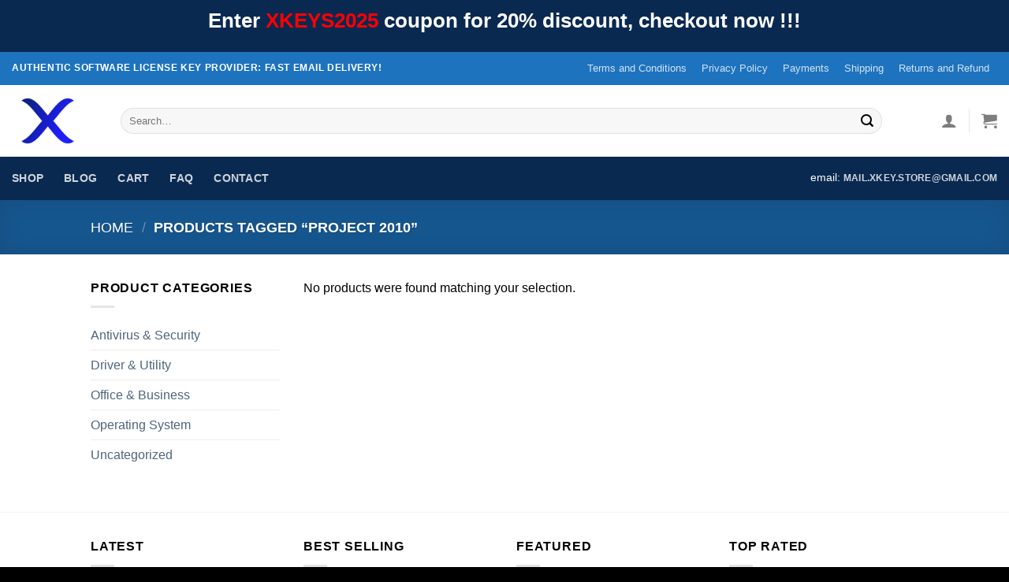

--- FILE ---
content_type: text/html; charset=UTF-8
request_url: https://xkeys.store/product-tag/project-2010/
body_size: 20641
content:
<!DOCTYPE html>
<!--[if IE 9 ]> <html lang="en-US" class="ie9 loading-site no-js"> <![endif]-->
<!--[if IE 8 ]> <html lang="en-US" class="ie8 loading-site no-js"> <![endif]-->
<!--[if (gte IE 9)|!(IE)]><!--><html lang="en-US" class="loading-site no-js"> <!--<![endif]-->
<head>
        <link rel="preload" href="/wp-content/plugins/woo-total-sales/assets/fonts/icomoon.woff?6npck9" as="font" crossorigin="anonymous">
        <link rel="preload" href="/wp-content/plugins/woo-total-sales/assets/fonts/icomoon.ttf?6npck9" as="font" crossorigin="anonymous">
	<meta charset="UTF-8" />
	<meta name="viewport" content="width=device-width, initial-scale=1.0, maximum-scale=1.0, user-scalable=no" />

	<link rel="profile" href="https://gmpg.org/xfn/11" />
	<link rel="pingback" href="https://xkeys.store/xmlrpc.php" />

	<script type="436809796155250ea7c9913a-text/javascript">(function(html){html.className = html.className.replace(/\bno-js\b/,'js')})(document.documentElement);</script>
<title>project 2010 &#8211; xKeys.Store</title>
<meta name='robots' content='max-image-preview:large' />
<link rel='dns-prefetch' href='//xkeys.store' />
<link rel="alternate" type="application/rss+xml" title="xKeys.Store &raquo; Feed" href="https://xkeys.store/feed/" />
<link rel="alternate" type="application/rss+xml" title="xKeys.Store &raquo; Comments Feed" href="https://xkeys.store/comments/feed/" />
<link rel="alternate" type="application/rss+xml" title="xKeys.Store &raquo; project 2010 Tag Feed" href="https://xkeys.store/product-tag/project-2010/feed/" />
<script type="436809796155250ea7c9913a-text/javascript">
/* <![CDATA[ */
window._wpemojiSettings = {"baseUrl":"https:\/\/s.w.org\/images\/core\/emoji\/14.0.0\/72x72\/","ext":".png","svgUrl":"https:\/\/s.w.org\/images\/core\/emoji\/14.0.0\/svg\/","svgExt":".svg","source":{"concatemoji":"https:\/\/xkeys.store\/wp-includes\/js\/wp-emoji-release.min.js?ver=6.4.7"}};
/*! This file is auto-generated */
!function(i,n){var o,s,e;function c(e){try{var t={supportTests:e,timestamp:(new Date).valueOf()};sessionStorage.setItem(o,JSON.stringify(t))}catch(e){}}function p(e,t,n){e.clearRect(0,0,e.canvas.width,e.canvas.height),e.fillText(t,0,0);var t=new Uint32Array(e.getImageData(0,0,e.canvas.width,e.canvas.height).data),r=(e.clearRect(0,0,e.canvas.width,e.canvas.height),e.fillText(n,0,0),new Uint32Array(e.getImageData(0,0,e.canvas.width,e.canvas.height).data));return t.every(function(e,t){return e===r[t]})}function u(e,t,n){switch(t){case"flag":return n(e,"\ud83c\udff3\ufe0f\u200d\u26a7\ufe0f","\ud83c\udff3\ufe0f\u200b\u26a7\ufe0f")?!1:!n(e,"\ud83c\uddfa\ud83c\uddf3","\ud83c\uddfa\u200b\ud83c\uddf3")&&!n(e,"\ud83c\udff4\udb40\udc67\udb40\udc62\udb40\udc65\udb40\udc6e\udb40\udc67\udb40\udc7f","\ud83c\udff4\u200b\udb40\udc67\u200b\udb40\udc62\u200b\udb40\udc65\u200b\udb40\udc6e\u200b\udb40\udc67\u200b\udb40\udc7f");case"emoji":return!n(e,"\ud83e\udef1\ud83c\udffb\u200d\ud83e\udef2\ud83c\udfff","\ud83e\udef1\ud83c\udffb\u200b\ud83e\udef2\ud83c\udfff")}return!1}function f(e,t,n){var r="undefined"!=typeof WorkerGlobalScope&&self instanceof WorkerGlobalScope?new OffscreenCanvas(300,150):i.createElement("canvas"),a=r.getContext("2d",{willReadFrequently:!0}),o=(a.textBaseline="top",a.font="600 32px Arial",{});return e.forEach(function(e){o[e]=t(a,e,n)}),o}function t(e){var t=i.createElement("script");t.src=e,t.defer=!0,i.head.appendChild(t)}"undefined"!=typeof Promise&&(o="wpEmojiSettingsSupports",s=["flag","emoji"],n.supports={everything:!0,everythingExceptFlag:!0},e=new Promise(function(e){i.addEventListener("DOMContentLoaded",e,{once:!0})}),new Promise(function(t){var n=function(){try{var e=JSON.parse(sessionStorage.getItem(o));if("object"==typeof e&&"number"==typeof e.timestamp&&(new Date).valueOf()<e.timestamp+604800&&"object"==typeof e.supportTests)return e.supportTests}catch(e){}return null}();if(!n){if("undefined"!=typeof Worker&&"undefined"!=typeof OffscreenCanvas&&"undefined"!=typeof URL&&URL.createObjectURL&&"undefined"!=typeof Blob)try{var e="postMessage("+f.toString()+"("+[JSON.stringify(s),u.toString(),p.toString()].join(",")+"));",r=new Blob([e],{type:"text/javascript"}),a=new Worker(URL.createObjectURL(r),{name:"wpTestEmojiSupports"});return void(a.onmessage=function(e){c(n=e.data),a.terminate(),t(n)})}catch(e){}c(n=f(s,u,p))}t(n)}).then(function(e){for(var t in e)n.supports[t]=e[t],n.supports.everything=n.supports.everything&&n.supports[t],"flag"!==t&&(n.supports.everythingExceptFlag=n.supports.everythingExceptFlag&&n.supports[t]);n.supports.everythingExceptFlag=n.supports.everythingExceptFlag&&!n.supports.flag,n.DOMReady=!1,n.readyCallback=function(){n.DOMReady=!0}}).then(function(){return e}).then(function(){var e;n.supports.everything||(n.readyCallback(),(e=n.source||{}).concatemoji?t(e.concatemoji):e.wpemoji&&e.twemoji&&(t(e.twemoji),t(e.wpemoji)))}))}((window,document),window._wpemojiSettings);
/* ]]> */
</script>
<style id='wp-emoji-styles-inline-css' type='text/css'>

	img.wp-smiley, img.emoji {
		display: inline !important;
		border: none !important;
		box-shadow: none !important;
		height: 1em !important;
		width: 1em !important;
		margin: 0 0.07em !important;
		vertical-align: -0.1em !important;
		background: none !important;
		padding: 0 !important;
	}
</style>
<link rel='stylesheet' id='wp-block-library-css' href='https://xkeys.store/wp-includes/css/dist/block-library/style.min.css?ver=6.4.7' type='text/css' media='all' />
<link rel='stylesheet' id='wc-block-style-css' href='https://xkeys.store/wp-content/plugins/woocommerce/packages/woocommerce-blocks/build/style.css?ver=2.3.0' type='text/css' media='all' />
<style id='classic-theme-styles-inline-css' type='text/css'>
/*! This file is auto-generated */
.wp-block-button__link{color:#fff;background-color:#32373c;border-radius:9999px;box-shadow:none;text-decoration:none;padding:calc(.667em + 2px) calc(1.333em + 2px);font-size:1.125em}.wp-block-file__button{background:#32373c;color:#fff;text-decoration:none}
</style>
<style id='global-styles-inline-css' type='text/css'>
body{--wp--preset--color--black: #000000;--wp--preset--color--cyan-bluish-gray: #abb8c3;--wp--preset--color--white: #ffffff;--wp--preset--color--pale-pink: #f78da7;--wp--preset--color--vivid-red: #cf2e2e;--wp--preset--color--luminous-vivid-orange: #ff6900;--wp--preset--color--luminous-vivid-amber: #fcb900;--wp--preset--color--light-green-cyan: #7bdcb5;--wp--preset--color--vivid-green-cyan: #00d084;--wp--preset--color--pale-cyan-blue: #8ed1fc;--wp--preset--color--vivid-cyan-blue: #0693e3;--wp--preset--color--vivid-purple: #9b51e0;--wp--preset--gradient--vivid-cyan-blue-to-vivid-purple: linear-gradient(135deg,rgba(6,147,227,1) 0%,rgb(155,81,224) 100%);--wp--preset--gradient--light-green-cyan-to-vivid-green-cyan: linear-gradient(135deg,rgb(122,220,180) 0%,rgb(0,208,130) 100%);--wp--preset--gradient--luminous-vivid-amber-to-luminous-vivid-orange: linear-gradient(135deg,rgba(252,185,0,1) 0%,rgba(255,105,0,1) 100%);--wp--preset--gradient--luminous-vivid-orange-to-vivid-red: linear-gradient(135deg,rgba(255,105,0,1) 0%,rgb(207,46,46) 100%);--wp--preset--gradient--very-light-gray-to-cyan-bluish-gray: linear-gradient(135deg,rgb(238,238,238) 0%,rgb(169,184,195) 100%);--wp--preset--gradient--cool-to-warm-spectrum: linear-gradient(135deg,rgb(74,234,220) 0%,rgb(151,120,209) 20%,rgb(207,42,186) 40%,rgb(238,44,130) 60%,rgb(251,105,98) 80%,rgb(254,248,76) 100%);--wp--preset--gradient--blush-light-purple: linear-gradient(135deg,rgb(255,206,236) 0%,rgb(152,150,240) 100%);--wp--preset--gradient--blush-bordeaux: linear-gradient(135deg,rgb(254,205,165) 0%,rgb(254,45,45) 50%,rgb(107,0,62) 100%);--wp--preset--gradient--luminous-dusk: linear-gradient(135deg,rgb(255,203,112) 0%,rgb(199,81,192) 50%,rgb(65,88,208) 100%);--wp--preset--gradient--pale-ocean: linear-gradient(135deg,rgb(255,245,203) 0%,rgb(182,227,212) 50%,rgb(51,167,181) 100%);--wp--preset--gradient--electric-grass: linear-gradient(135deg,rgb(202,248,128) 0%,rgb(113,206,126) 100%);--wp--preset--gradient--midnight: linear-gradient(135deg,rgb(2,3,129) 0%,rgb(40,116,252) 100%);--wp--preset--font-size--small: 13px;--wp--preset--font-size--medium: 20px;--wp--preset--font-size--large: 36px;--wp--preset--font-size--x-large: 42px;--wp--preset--spacing--20: 0.44rem;--wp--preset--spacing--30: 0.67rem;--wp--preset--spacing--40: 1rem;--wp--preset--spacing--50: 1.5rem;--wp--preset--spacing--60: 2.25rem;--wp--preset--spacing--70: 3.38rem;--wp--preset--spacing--80: 5.06rem;--wp--preset--shadow--natural: 6px 6px 9px rgba(0, 0, 0, 0.2);--wp--preset--shadow--deep: 12px 12px 50px rgba(0, 0, 0, 0.4);--wp--preset--shadow--sharp: 6px 6px 0px rgba(0, 0, 0, 0.2);--wp--preset--shadow--outlined: 6px 6px 0px -3px rgba(255, 255, 255, 1), 6px 6px rgba(0, 0, 0, 1);--wp--preset--shadow--crisp: 6px 6px 0px rgba(0, 0, 0, 1);}:where(.is-layout-flex){gap: 0.5em;}:where(.is-layout-grid){gap: 0.5em;}body .is-layout-flow > .alignleft{float: left;margin-inline-start: 0;margin-inline-end: 2em;}body .is-layout-flow > .alignright{float: right;margin-inline-start: 2em;margin-inline-end: 0;}body .is-layout-flow > .aligncenter{margin-left: auto !important;margin-right: auto !important;}body .is-layout-constrained > .alignleft{float: left;margin-inline-start: 0;margin-inline-end: 2em;}body .is-layout-constrained > .alignright{float: right;margin-inline-start: 2em;margin-inline-end: 0;}body .is-layout-constrained > .aligncenter{margin-left: auto !important;margin-right: auto !important;}body .is-layout-constrained > :where(:not(.alignleft):not(.alignright):not(.alignfull)){max-width: var(--wp--style--global--content-size);margin-left: auto !important;margin-right: auto !important;}body .is-layout-constrained > .alignwide{max-width: var(--wp--style--global--wide-size);}body .is-layout-flex{display: flex;}body .is-layout-flex{flex-wrap: wrap;align-items: center;}body .is-layout-flex > *{margin: 0;}body .is-layout-grid{display: grid;}body .is-layout-grid > *{margin: 0;}:where(.wp-block-columns.is-layout-flex){gap: 2em;}:where(.wp-block-columns.is-layout-grid){gap: 2em;}:where(.wp-block-post-template.is-layout-flex){gap: 1.25em;}:where(.wp-block-post-template.is-layout-grid){gap: 1.25em;}.has-black-color{color: var(--wp--preset--color--black) !important;}.has-cyan-bluish-gray-color{color: var(--wp--preset--color--cyan-bluish-gray) !important;}.has-white-color{color: var(--wp--preset--color--white) !important;}.has-pale-pink-color{color: var(--wp--preset--color--pale-pink) !important;}.has-vivid-red-color{color: var(--wp--preset--color--vivid-red) !important;}.has-luminous-vivid-orange-color{color: var(--wp--preset--color--luminous-vivid-orange) !important;}.has-luminous-vivid-amber-color{color: var(--wp--preset--color--luminous-vivid-amber) !important;}.has-light-green-cyan-color{color: var(--wp--preset--color--light-green-cyan) !important;}.has-vivid-green-cyan-color{color: var(--wp--preset--color--vivid-green-cyan) !important;}.has-pale-cyan-blue-color{color: var(--wp--preset--color--pale-cyan-blue) !important;}.has-vivid-cyan-blue-color{color: var(--wp--preset--color--vivid-cyan-blue) !important;}.has-vivid-purple-color{color: var(--wp--preset--color--vivid-purple) !important;}.has-black-background-color{background-color: var(--wp--preset--color--black) !important;}.has-cyan-bluish-gray-background-color{background-color: var(--wp--preset--color--cyan-bluish-gray) !important;}.has-white-background-color{background-color: var(--wp--preset--color--white) !important;}.has-pale-pink-background-color{background-color: var(--wp--preset--color--pale-pink) !important;}.has-vivid-red-background-color{background-color: var(--wp--preset--color--vivid-red) !important;}.has-luminous-vivid-orange-background-color{background-color: var(--wp--preset--color--luminous-vivid-orange) !important;}.has-luminous-vivid-amber-background-color{background-color: var(--wp--preset--color--luminous-vivid-amber) !important;}.has-light-green-cyan-background-color{background-color: var(--wp--preset--color--light-green-cyan) !important;}.has-vivid-green-cyan-background-color{background-color: var(--wp--preset--color--vivid-green-cyan) !important;}.has-pale-cyan-blue-background-color{background-color: var(--wp--preset--color--pale-cyan-blue) !important;}.has-vivid-cyan-blue-background-color{background-color: var(--wp--preset--color--vivid-cyan-blue) !important;}.has-vivid-purple-background-color{background-color: var(--wp--preset--color--vivid-purple) !important;}.has-black-border-color{border-color: var(--wp--preset--color--black) !important;}.has-cyan-bluish-gray-border-color{border-color: var(--wp--preset--color--cyan-bluish-gray) !important;}.has-white-border-color{border-color: var(--wp--preset--color--white) !important;}.has-pale-pink-border-color{border-color: var(--wp--preset--color--pale-pink) !important;}.has-vivid-red-border-color{border-color: var(--wp--preset--color--vivid-red) !important;}.has-luminous-vivid-orange-border-color{border-color: var(--wp--preset--color--luminous-vivid-orange) !important;}.has-luminous-vivid-amber-border-color{border-color: var(--wp--preset--color--luminous-vivid-amber) !important;}.has-light-green-cyan-border-color{border-color: var(--wp--preset--color--light-green-cyan) !important;}.has-vivid-green-cyan-border-color{border-color: var(--wp--preset--color--vivid-green-cyan) !important;}.has-pale-cyan-blue-border-color{border-color: var(--wp--preset--color--pale-cyan-blue) !important;}.has-vivid-cyan-blue-border-color{border-color: var(--wp--preset--color--vivid-cyan-blue) !important;}.has-vivid-purple-border-color{border-color: var(--wp--preset--color--vivid-purple) !important;}.has-vivid-cyan-blue-to-vivid-purple-gradient-background{background: var(--wp--preset--gradient--vivid-cyan-blue-to-vivid-purple) !important;}.has-light-green-cyan-to-vivid-green-cyan-gradient-background{background: var(--wp--preset--gradient--light-green-cyan-to-vivid-green-cyan) !important;}.has-luminous-vivid-amber-to-luminous-vivid-orange-gradient-background{background: var(--wp--preset--gradient--luminous-vivid-amber-to-luminous-vivid-orange) !important;}.has-luminous-vivid-orange-to-vivid-red-gradient-background{background: var(--wp--preset--gradient--luminous-vivid-orange-to-vivid-red) !important;}.has-very-light-gray-to-cyan-bluish-gray-gradient-background{background: var(--wp--preset--gradient--very-light-gray-to-cyan-bluish-gray) !important;}.has-cool-to-warm-spectrum-gradient-background{background: var(--wp--preset--gradient--cool-to-warm-spectrum) !important;}.has-blush-light-purple-gradient-background{background: var(--wp--preset--gradient--blush-light-purple) !important;}.has-blush-bordeaux-gradient-background{background: var(--wp--preset--gradient--blush-bordeaux) !important;}.has-luminous-dusk-gradient-background{background: var(--wp--preset--gradient--luminous-dusk) !important;}.has-pale-ocean-gradient-background{background: var(--wp--preset--gradient--pale-ocean) !important;}.has-electric-grass-gradient-background{background: var(--wp--preset--gradient--electric-grass) !important;}.has-midnight-gradient-background{background: var(--wp--preset--gradient--midnight) !important;}.has-small-font-size{font-size: var(--wp--preset--font-size--small) !important;}.has-medium-font-size{font-size: var(--wp--preset--font-size--medium) !important;}.has-large-font-size{font-size: var(--wp--preset--font-size--large) !important;}.has-x-large-font-size{font-size: var(--wp--preset--font-size--x-large) !important;}
.wp-block-navigation a:where(:not(.wp-element-button)){color: inherit;}
:where(.wp-block-post-template.is-layout-flex){gap: 1.25em;}:where(.wp-block-post-template.is-layout-grid){gap: 1.25em;}
:where(.wp-block-columns.is-layout-flex){gap: 2em;}:where(.wp-block-columns.is-layout-grid){gap: 2em;}
.wp-block-pullquote{font-size: 1.5em;line-height: 1.6;}
</style>
<link rel='stylesheet' id='simple-banner-style-css' href='https://xkeys.store/wp-content/plugins/simple-banner/simple-banner.css?ver=2.10.6' type='text/css' media='all' />
<link rel='stylesheet' id='wc-serial-numbers-css' href='https://xkeys.store/wp-content/plugins/wc-serial-numbers/assets/css//frontend.css?ver=1.0.2' type='text/css' media='all' />
<style id='woocommerce-inline-inline-css' type='text/css'>
.woocommerce form .form-row .required { visibility: visible; }
</style>
<link rel='stylesheet' id='awts-style-css' href='https://xkeys.store/wp-content/plugins/woo-total-sales/assets/css/awts-style.css?ver=6.4.7' type='text/css' media='all' />
<link rel='stylesheet' id='wc-gateway-ppec-frontend-css' href='https://xkeys.store/wp-content/plugins/woocommerce-gateway-paypal-express-checkout/assets/css/wc-gateway-ppec-frontend.css?ver=2.1.3' type='text/css' media='all' />
<link rel='stylesheet' id='flatsome-main-css' href='https://xkeys.store/wp-content/themes/flatsome/assets/css/flatsome.css?ver=3.8.1' type='text/css' media='all' />
<link rel='stylesheet' id='flatsome-shop-css' href='https://xkeys.store/wp-content/themes/flatsome/assets/css/flatsome-shop.css?ver=3.8.1' type='text/css' media='all' />
<link rel='stylesheet' id='flatsome-style-css' href='https://xkeys.store/wp-content/themes/flatsome-child/style.css?ver=3.0' type='text/css' media='all' />
<script type="436809796155250ea7c9913a-text/javascript" src="https://xkeys.store/wp-includes/js/jquery/jquery.min.js?ver=3.7.1" id="jquery-core-js"></script>
<script type="436809796155250ea7c9913a-text/javascript" src="https://xkeys.store/wp-includes/js/jquery/jquery-migrate.min.js?ver=3.4.1" id="jquery-migrate-js"></script>
<script type="436809796155250ea7c9913a-text/javascript" id="simple-banner-script-js-extra">
/* <![CDATA[ */
var simpleBannerScriptParams = {"version":"2.10.6","hide_simple_banner":"no","simple_banner_position":"sticky","header_margin":"","header_padding":"","simple_banner_text":"<h2 style=\"color:white\">Enter <span style=\"color:red\">XKEYS2025<\/span> coupon for 20% discount, checkout now !!!<\/h2>","pro_version_enabled":"","disabled_on_current_page":"","debug_mode":"","id":"","disabled_pages_array":[],"is_current_page_a_post":"","disabled_on_posts":"","simple_banner_font_size":"20","simple_banner_color":"#0a2951","simple_banner_text_color":"","simple_banner_link_color":"","simple_banner_close_color":"","simple_banner_custom_css":"","simple_banner_scrolling_custom_css":"","simple_banner_text_custom_css":"","simple_banner_button_css":"","site_custom_css":"","keep_site_custom_css":"","site_custom_js":"","keep_site_custom_js":"","wp_body_open_enabled":"","wp_body_open":"1","close_button_enabled":"","close_button_expiration":"","close_button_cookie_set":""};
/* ]]> */
</script>
<script type="436809796155250ea7c9913a-text/javascript" src="https://xkeys.store/wp-content/plugins/simple-banner/simple-banner.js?ver=2.10.6" id="simple-banner-script-js"></script>
<link rel="https://api.w.org/" href="https://xkeys.store/wp-json/" /><link rel="EditURI" type="application/rsd+xml" title="RSD" href="https://xkeys.store/xmlrpc.php?rsd" />
<meta name="generator" content="WordPress 6.4.7" />
<meta name="generator" content="WooCommerce 3.7.1" />
<style type="text/css">.simple-banner{position:sticky;}</style><style type="text/css">.simple-banner .simple-banner-text{font-size:20;}</style><style type="text/css">.simple-banner{background:#0a2951;}</style><style type="text/css">.simple-banner .simple-banner-text{color: #ffffff;}</style><style type="text/css">.simple-banner .simple-banner-text a{color:#f16521;}</style><style id="simple-banner-site-custom-css-dummy" type="text/css"></style><script id="simple-banner-site-custom-js-dummy" type="436809796155250ea7c9913a-text/javascript"></script>
<!-- This website runs the Product Feed PRO for WooCommerce by AdTribes.io plugin - version 13.2.5 -->
<script type="436809796155250ea7c9913a-text/javascript">
    (function(w,d,t,r,u)
    {
        var f,n,i;
        w[u]=w[u]||[],f=function()
        {
            var o={ti:"187087889", enableAutoSpaTracking: true};
            o.q=w[u],w[u]=new UET(o),w[u].push("pageLoad")
        },
        n=d.createElement(t),n.src=r,n.async=1,n.onload=n.onreadystatechange=function()
        {
            var s=this.readyState;
            s&&s!=="loaded"&&s!=="complete"||(f(),n.onload=n.onreadystatechange=null)
        },
        i=d.getElementsByTagName(t)[0],i.parentNode.insertBefore(n,i)
    })
    (window,document,"script","//bat.bing.com/bat.js","uetq");
</script><style>.bg{opacity: 0; transition: opacity 1s; -webkit-transition: opacity 1s;} .bg-loaded{opacity: 1;}</style><!--[if IE]><link rel="stylesheet" type="text/css" href="https://xkeys.store/wp-content/themes/flatsome/assets/css/ie-fallback.css"><script src="//cdnjs.cloudflare.com/ajax/libs/html5shiv/3.6.1/html5shiv.js"></script><script>var head = document.getElementsByTagName('head')[0],style = document.createElement('style');style.type = 'text/css';style.styleSheet.cssText = ':before,:after{content:none !important';head.appendChild(style);setTimeout(function(){head.removeChild(style);}, 0);</script><script src="https://xkeys.store/wp-content/themes/flatsome/assets/libs/ie-flexibility.js"></script><![endif]-->    <script type="436809796155250ea7c9913a-text/javascript">
    WebFontConfig = {
      google: { families: [ "-apple-system,+BlinkMacSystemFont,+'Segoe+UI',+Roboto,+Oxygen-Sans,+Ubuntu,+Cantarell,+'Helvetica+Neue',+sans-serif:regular,regular","-apple-system,+BlinkMacSystemFont,+'Segoe+UI',+Roboto,+Oxygen-Sans,+Ubuntu,+Cantarell,+'Helvetica+Neue',+sans-serif:regular,regular","-apple-system,+BlinkMacSystemFont,+'Segoe+UI',+Roboto,+Oxygen-Sans,+Ubuntu,+Cantarell,+'Helvetica+Neue',+sans-serif:regular,700","Dancing+Script:regular,400", ] }
    };
    (function() {
      var wf = document.createElement('script');
      wf.src = 'https://ajax.googleapis.com/ajax/libs/webfont/1/webfont.js';
      wf.type = 'text/javascript';
      wf.async = 'true';
      var s = document.getElementsByTagName('script')[0];
      s.parentNode.insertBefore(wf, s);
    })(); </script>
  <script type="436809796155250ea7c9913a-text/javascript">
jQuery.event.special.touchstart = {
        setup: function( _, ns, handle ){
            this.addEventListener("touchstart", handle, { passive: true });
        }
    };
</script>
<meta name="msvalidate.01" content="B82E87C9194A0E2EBA7260823DC88A81" />

<!-- Global site tag (gtag.js) - Google Analytics -->
<script async src="https://www.googletagmanager.com/gtag/js?id=UA-171568972-1" type="436809796155250ea7c9913a-text/javascript"></script>
<script type="436809796155250ea7c9913a-text/javascript">
  window.dataLayer = window.dataLayer || [];
  function gtag(){dataLayer.push(arguments);}
  gtag('js', new Date());

  gtag('config', 'UA-171568972-1');
</script>


<script type="436809796155250ea7c9913a-text/javascript">

(function(w,d,t,r,u){var f,n,i;w[u]=w[u]||[],f=function(){var o={ti:"343047551"};o.q=w[u],w[u]=new UET(o),w[u].push("pageLoad")},n=d.createElement(t),n.src=r,n.async=1,n.onload=n.onreadystatechange=function(){var s=this.readyState;s&&s!=="loaded"&&s!=="complete"||(f(),n.onload=n.onreadystatechange=null)},i=d.getElementsByTagName(t)[0],i.parentNode.insertBefore(n,i)})(window,document,"script","//bat.bing.com/bat.js","uetq");
</script><style>.product-gallery img.lazy-load, .product-small img.lazy-load, .product-small img[data-lazy-srcset]:not(.lazyloaded){ padding-top: 100%;}</style>	<noscript><style>.woocommerce-product-gallery{ opacity: 1 !important; }</style></noscript>
	<link rel="icon" href="https://xkeys.store/wp-content/uploads/2020/02/cropped-profile-32x32.png" sizes="32x32" />
<link rel="icon" href="https://xkeys.store/wp-content/uploads/2020/02/cropped-profile-192x192.png" sizes="192x192" />
<link rel="apple-touch-icon" href="https://xkeys.store/wp-content/uploads/2020/02/cropped-profile-180x180.png" />
<meta name="msapplication-TileImage" content="https://xkeys.store/wp-content/uploads/2020/02/cropped-profile-270x270.png" />
<style id="custom-css" type="text/css">:root {--primary-color: #1e73be;}html{background-color:#000000!important;}.header-main{height: 91px}#logo img{max-height: 91px}#logo{width:108px;}.header-bottom{min-height: 55px}.header-top{min-height: 30px}.transparent .header-main{height: 30px}.transparent #logo img{max-height: 30px}.has-transparent + .page-title:first-of-type,.has-transparent + #main > .page-title,.has-transparent + #main > div > .page-title,.has-transparent + #main .page-header-wrapper:first-of-type .page-title{padding-top: 110px;}.header.show-on-scroll,.stuck .header-main{height:71px!important}.stuck #logo img{max-height: 71px!important}.search-form{ width: 93%;}.header-bg-color, .header-wrapper {background-color: rgba(255,255,255,0.9)}.header-bottom {background-color: #0a2951}.header-main .nav > li > a{line-height: 16px }.stuck .header-main .nav > li > a{line-height: 50px }.header-bottom-nav > li > a{line-height: 16px }@media (max-width: 549px) {.header-main{height: 70px}#logo img{max-height: 70px}}.nav-dropdown-has-arrow li.has-dropdown:before{border-bottom-color: #FFFFFF;}.nav .nav-dropdown{border-color: #FFFFFF }.nav-dropdown{border-radius:15px}.nav-dropdown{font-size:100%}.nav-dropdown-has-arrow li.has-dropdown:after{border-bottom-color: #FFFFFF;}.nav .nav-dropdown{background-color: #FFFFFF}/* Color */.accordion-title.active, .has-icon-bg .icon .icon-inner,.logo a, .primary.is-underline, .primary.is-link, .badge-outline .badge-inner, .nav-outline > li.active> a,.nav-outline >li.active > a, .cart-icon strong,[data-color='primary'], .is-outline.primary{color: #1e73be;}/* Color !important */[data-text-color="primary"]{color: #1e73be!important;}/* Background Color */[data-text-bg="primary"]{background-color: #1e73be;}/* Background */.scroll-to-bullets a,.featured-title, .label-new.menu-item > a:after, .nav-pagination > li > .current,.nav-pagination > li > span:hover,.nav-pagination > li > a:hover,.has-hover:hover .badge-outline .badge-inner,button[type="submit"], .button.wc-forward:not(.checkout):not(.checkout-button), .button.submit-button, .button.primary:not(.is-outline),.featured-table .title,.is-outline:hover, .has-icon:hover .icon-label,.nav-dropdown-bold .nav-column li > a:hover, .nav-dropdown.nav-dropdown-bold > li > a:hover, .nav-dropdown-bold.dark .nav-column li > a:hover, .nav-dropdown.nav-dropdown-bold.dark > li > a:hover, .is-outline:hover, .tagcloud a:hover,.grid-tools a, input[type='submit']:not(.is-form), .box-badge:hover .box-text, input.button.alt,.nav-box > li > a:hover,.nav-box > li.active > a,.nav-pills > li.active > a ,.current-dropdown .cart-icon strong, .cart-icon:hover strong, .nav-line-bottom > li > a:before, .nav-line-grow > li > a:before, .nav-line > li > a:before,.banner, .header-top, .slider-nav-circle .flickity-prev-next-button:hover svg, .slider-nav-circle .flickity-prev-next-button:hover .arrow, .primary.is-outline:hover, .button.primary:not(.is-outline), input[type='submit'].primary, input[type='submit'].primary, input[type='reset'].button, input[type='button'].primary, .badge-inner{background-color: #1e73be;}/* Border */.nav-vertical.nav-tabs > li.active > a,.scroll-to-bullets a.active,.nav-pagination > li > .current,.nav-pagination > li > span:hover,.nav-pagination > li > a:hover,.has-hover:hover .badge-outline .badge-inner,.accordion-title.active,.featured-table,.is-outline:hover, .tagcloud a:hover,blockquote, .has-border, .cart-icon strong:after,.cart-icon strong,.blockUI:before, .processing:before,.loading-spin, .slider-nav-circle .flickity-prev-next-button:hover svg, .slider-nav-circle .flickity-prev-next-button:hover .arrow, .primary.is-outline:hover{border-color: #1e73be}.nav-tabs > li.active > a{border-top-color: #1e73be}.widget_shopping_cart_content .blockUI.blockOverlay:before { border-left-color: #1e73be }.woocommerce-checkout-review-order .blockUI.blockOverlay:before { border-left-color: #1e73be }/* Fill */.slider .flickity-prev-next-button:hover svg,.slider .flickity-prev-next-button:hover .arrow{fill: #1e73be;}/* Background Color */[data-icon-label]:after, .secondary.is-underline:hover,.secondary.is-outline:hover,.icon-label,.button.secondary:not(.is-outline),.button.alt:not(.is-outline), .badge-inner.on-sale, .button.checkout, .single_add_to_cart_button{ background-color:#dd9933; }[data-text-bg="secondary"]{background-color: #dd9933;}/* Color */.secondary.is-underline,.secondary.is-link, .secondary.is-outline,.stars a.active, .star-rating:before, .woocommerce-page .star-rating:before,.star-rating span:before, .color-secondary{color: #dd9933}/* Color !important */[data-text-color="secondary"]{color: #dd9933!important;}/* Border */.secondary.is-outline:hover{border-color:#dd9933}.success.is-underline:hover,.success.is-outline:hover,.success{background-color: #81d742}.success-color, .success.is-link, .success.is-outline{color: #81d742;}.success-border{border-color: #81d742!important;}/* Color !important */[data-text-color="success"]{color: #81d742!important;}/* Background Color */[data-text-bg="success"]{background-color: #81d742;}.alert.is-underline:hover,.alert.is-outline:hover,.alert{background-color: #dd3333}.alert.is-link, .alert.is-outline, .color-alert{color: #dd3333;}/* Color !important */[data-text-color="alert"]{color: #dd3333!important;}/* Background Color */[data-text-bg="alert"]{background-color: #dd3333;}body{font-size: 100%;}@media screen and (max-width: 549px){body{font-size: 100%;}}body{font-family:"-apple-system, BlinkMacSystemFont, &quot;Segoe UI&quot;, Roboto, Oxygen-Sans, Ubuntu, Cantarell, &quot;Helvetica Neue&quot;, sans-serif", sans-serif}body{font-weight: 0}body{color: #000000}.nav > li > a {font-family:"-apple-system, BlinkMacSystemFont, &quot;Segoe UI&quot;, Roboto, Oxygen-Sans, Ubuntu, Cantarell, &quot;Helvetica Neue&quot;, sans-serif", sans-serif;}.nav > li > a {font-weight: 700;}h1,h2,h3,h4,h5,h6,.heading-font, .off-canvas-center .nav-sidebar.nav-vertical > li > a{font-family: "-apple-system, BlinkMacSystemFont, &quot;Segoe UI&quot;, Roboto, Oxygen-Sans, Ubuntu, Cantarell, &quot;Helvetica Neue&quot;, sans-serif", sans-serif;}h1,h2,h3,h4,h5,h6,.heading-font,.banner h1,.banner h2{font-weight: 0;}h1,h2,h3,h4,h5,h6,.heading-font{color: #000000;}.alt-font{font-family: "Dancing Script", sans-serif;}.alt-font{font-weight: 400!important;}a{color: #4e657b;}a:hover{color: #178ef6;}.tagcloud a:hover{border-color: #178ef6;background-color: #178ef6;}@media screen and (min-width: 550px){.products .box-vertical .box-image{min-width: 247px!important;width: 247px!important;}}button[name='update_cart'] { display: none; }.label-new.menu-item > a:after{content:"New";}.label-hot.menu-item > a:after{content:"Hot";}.label-sale.menu-item > a:after{content:"Sale";}.label-popular.menu-item > a:after{content:"Popular";}</style></head>

<body class="archive tax-product_tag term-project-2010 term-93 theme-flatsome woocommerce woocommerce-page woocommerce-no-js box-shadow lightbox lazy-icons nav-dropdown-has-arrow">


<a class="skip-link screen-reader-text" href="#main">Skip to content</a>

<div id="wrapper">


<header id="header" class="header header-full-width">
   <div class="header-wrapper">
	<div id="top-bar" class="header-top hide-for-sticky nav-dark">
    <div class="flex-row container">
      <div class="flex-col hide-for-medium flex-left">
          <ul class="nav nav-left medium-nav-center nav-small  nav-box">
              <li class="html custom html_topbar_left"><strong class="uppercase">Authentic Software License Key Provider: Fast Email Delivery!</strong></li>          </ul>
      </div><!-- flex-col left -->

      <div class="flex-col hide-for-medium flex-center">
          <ul class="nav nav-center nav-small  nav-box">
                        </ul>
      </div><!-- center -->

      <div class="flex-col hide-for-medium flex-right">
         <ul class="nav top-bar-nav nav-right nav-small  nav-box">
              <li id="menu-item-529" class="menu-item menu-item-type-post_type menu-item-object-page  menu-item-529"><a href="https://xkeys.store/terms-and-conditions/" class="nav-top-link">Terms and Conditions﻿</a></li>
<li id="menu-item-549" class="menu-item menu-item-type-post_type menu-item-object-page  menu-item-549"><a href="https://xkeys.store/privacy/" class="nav-top-link">Privacy Policy</a></li>
<li id="menu-item-532" class="menu-item menu-item-type-post_type menu-item-object-page  menu-item-532"><a href="https://xkeys.store/payments/" class="nav-top-link">Payments</a></li>
<li id="menu-item-530" class="menu-item menu-item-type-post_type menu-item-object-page  menu-item-530"><a href="https://xkeys.store/shipping/" class="nav-top-link">Shipping</a></li>
<li id="menu-item-531" class="menu-item menu-item-type-post_type menu-item-object-page  menu-item-531"><a href="https://xkeys.store/returns-and-refund/" class="nav-top-link">Returns and Refund</a></li>
          </ul>
      </div><!-- .flex-col right -->

            <div class="flex-col show-for-medium flex-grow">
          <ul class="nav nav-center nav-small mobile-nav  nav-box">
              <li class="html custom html_topbar_left"><strong class="uppercase">Authentic Software License Key Provider: Fast Email Delivery!</strong></li>          </ul>
      </div>
      
    </div><!-- .flex-row -->
</div><!-- #header-top -->
<div id="masthead" class="header-main hide-for-sticky">
      <div class="header-inner flex-row container logo-left medium-logo-center" role="navigation">

          <!-- Logo -->
          <div id="logo" class="flex-col logo">
            <!-- Header logo -->
<a href="https://xkeys.store/" title="xKeys.Store - Software License Keys Store" rel="home">
    <img width="108" height="91" src="https://xkeys.store/wp-content/uploads/2020/02/profile.png" class="header_logo header-logo" alt="xKeys.Store"/><img  width="108" height="91" src="https://xkeys.store/wp-content/uploads/2020/02/profile.png" class="header-logo-dark" alt="xKeys.Store"/></a>
          </div>

          <!-- Mobile Left Elements -->
          <div class="flex-col show-for-medium flex-left">
            <ul class="mobile-nav nav nav-left ">
              <li class="nav-icon has-icon">
  		<a href="#" data-open="#main-menu" data-pos="left" data-bg="main-menu-overlay" data-color="" class="is-small" aria-controls="main-menu" aria-expanded="false">
		
		  <i class="icon-menu" ></i>
		  <span class="menu-title uppercase hide-for-small">Menu</span>		</a>
	</li>            </ul>
          </div>

          <!-- Left Elements -->
          <div class="flex-col hide-for-medium flex-left
            flex-grow">
            <ul class="header-nav header-nav-main nav nav-left  nav-uppercase" >
              <li class="header-search-form search-form html relative has-icon">
	<div class="header-search-form-wrapper">
		<div class="searchform-wrapper ux-search-box relative form-flat is-normal"><form role="search" method="get" class="searchform" action="https://xkeys.store/">
		<div class="flex-row relative">
									<div class="flex-col flex-grow">
			  <input type="search" class="search-field mb-0" name="s" value="" placeholder="Search&hellip;" />
		    <input type="hidden" name="post_type" value="product" />
        			</div><!-- .flex-col -->
			<div class="flex-col">
				<button type="submit" class="ux-search-submit submit-button secondary button icon mb-0">
					<i class="icon-search" ></i>				</button>
			</div><!-- .flex-col -->
		</div><!-- .flex-row -->
	 <div class="live-search-results text-left z-top"></div>
</form>
</div>	</div>
</li>            </ul>
          </div>

          <!-- Right Elements -->
          <div class="flex-col hide-for-medium flex-right">
            <ul class="header-nav header-nav-main nav nav-right  nav-uppercase">
              <li class="account-item has-icon
    "
>

<a href="https://xkeys.store/my-account/"
    class="nav-top-link nav-top-not-logged-in is-small"
    data-open="#login-form-popup"  >
  <i class="icon-user" ></i>
</a><!-- .account-login-link -->



</li>
<li class="header-divider"></li><li class="cart-item has-icon has-dropdown">

<a href="https://xkeys.store/cart/" title="Cart" class="header-cart-link is-small">



    <i class="icon-shopping-cart"
    data-icon-label="0">
  </i>
  </a>

 <ul class="nav-dropdown nav-dropdown-simple">
    <li class="html widget_shopping_cart">
      <div class="widget_shopping_cart_content">
        

	<p class="woocommerce-mini-cart__empty-message">No products in the cart.</p>


      </div>
    </li>
     </ul><!-- .nav-dropdown -->

</li>
            </ul>
          </div>

          <!-- Mobile Right Elements -->
          <div class="flex-col show-for-medium flex-right">
            <ul class="mobile-nav nav nav-right ">
              <li class="cart-item has-icon">

      <a href="https://xkeys.store/cart/" class="header-cart-link off-canvas-toggle nav-top-link is-small" data-open="#cart-popup" data-class="off-canvas-cart" title="Cart" data-pos="right">
  
    <i class="icon-shopping-cart"
    data-icon-label="0">
  </i>
  </a>


  <!-- Cart Sidebar Popup -->
  <div id="cart-popup" class="mfp-hide widget_shopping_cart">
  <div class="cart-popup-inner inner-padding">
      <div class="cart-popup-title text-center">
          <h4 class="uppercase">Cart</h4>
          <div class="is-divider"></div>
      </div>
      <div class="widget_shopping_cart_content">
          

	<p class="woocommerce-mini-cart__empty-message">No products in the cart.</p>


      </div>
             <div class="cart-sidebar-content relative"></div>  </div>
  </div>

</li>
            </ul>
          </div>

      </div><!-- .header-inner -->
     
            <!-- Header divider -->
      <div class="container"><div class="top-divider full-width"></div></div>
      </div><!-- .header-main --><div id="wide-nav" class="header-bottom wide-nav hide-for-sticky nav-dark hide-for-medium">
    <div class="flex-row container">

                        <div class="flex-col hide-for-medium flex-left">
                <ul class="nav header-nav header-bottom-nav nav-left  nav-size-medium nav-spacing-xlarge nav-uppercase">
                    <li id="menu-item-232" class="menu-item menu-item-type-post_type menu-item-object-page  menu-item-232"><a href="https://xkeys.store/shop/" class="nav-top-link">Shop</a></li>
<li id="menu-item-249" class="menu-item menu-item-type-post_type menu-item-object-page  menu-item-249"><a href="https://xkeys.store/blog/" class="nav-top-link">Blog</a></li>
<li id="menu-item-284" class="menu-item menu-item-type-post_type menu-item-object-page  menu-item-284"><a href="https://xkeys.store/cart/" class="nav-top-link">Cart</a></li>
<li id="menu-item-285" class="menu-item menu-item-type-post_type menu-item-object-page  menu-item-285"><a href="https://xkeys.store/elements/pages/faq/" class="nav-top-link">FAQ</a></li>
<li id="menu-item-266" class="menu-item menu-item-type-post_type menu-item-object-page  menu-item-266"><a href="https://xkeys.store/elements/pages/contact/" class="nav-top-link">Contact</a></li>
                </ul>
            </div><!-- flex-col -->
            
            
                        <div class="flex-col hide-for-medium flex-right flex-grow">
              <ul class="nav header-nav header-bottom-nav nav-right  nav-size-medium nav-spacing-xlarge nav-uppercase">
                   <li class="html custom html_topbar_right">email: <a href="/elements/pages/contact"><span class="__cf_email__" data-cfemail="97faf6fefbb9effcf2eeb9e4e3f8e5f2d7f0faf6fefbb9f4f8fa">[email&#160;protected]</span></a></li>              </ul>
            </div><!-- flex-col -->
            
            
    </div><!-- .flex-row -->
</div><!-- .header-bottom -->

<div class="header-bg-container fill"><div class="header-bg-image fill"></div><div class="header-bg-color fill"></div></div><!-- .header-bg-container -->   </div><!-- header-wrapper-->
</header>

<div class="shop-page-title category-page-title page-title featured-title dark ">
	
	<div class="page-title-bg fill">
		<div class="title-bg fill bg-fill" data-parallax-fade="true" data-parallax="-2" data-parallax-background data-parallax-container=".page-title"></div>
		<div class="title-overlay fill"></div>
	</div>
	
	<div class="page-title-inner flex-row  medium-flex-wrap container">
	  <div class="flex-col flex-grow medium-text-center">
	  	 	 <div class="is-large">
	<nav class="woocommerce-breadcrumb breadcrumbs"><a href="https://xkeys.store">Home</a> <span class="divider">&#47;</span> Products tagged &ldquo;project 2010&rdquo;</nav></div>
<div class="category-filtering category-filter-row show-for-medium">
	<a href="#" data-open="#shop-sidebar" data-visible-after="true" data-pos="left" class="filter-button uppercase plain">
		<i class="icon-menu"></i>
		<strong>Filter</strong>
	</a>
	<div class="inline-block">
			</div>
</div>
	  </div><!-- .flex-left -->
	  
	   <div class="flex-col medium-text-center  form-flat">
	  	 		   </div><!-- .flex-right -->
	   
	</div><!-- flex-row -->
</div><!-- .page-title -->

<main id="main" class="">
<div class="row category-page-row">

		<div class="col large-3 hide-for-medium ">
			<div id="shop-sidebar" class="sidebar-inner col-inner">
				<aside id="woocommerce_product_categories-15" class="widget woocommerce widget_product_categories"><span class="widget-title shop-sidebar">Product categories</span><div class="is-divider small"></div><ul class="product-categories"><li class="cat-item cat-item-70"><a href="https://xkeys.store/product-category/antivirus-and-security/">Antivirus &amp; Security</a></li>
<li class="cat-item cat-item-71"><a href="https://xkeys.store/product-category/driver-and-utility/">Driver &amp; Utility</a></li>
<li class="cat-item cat-item-69"><a href="https://xkeys.store/product-category/office-and-business/">Office &amp; Business</a></li>
<li class="cat-item cat-item-68"><a href="https://xkeys.store/product-category/operating-system/">Operating System</a></li>
<li class="cat-item cat-item-15"><a href="https://xkeys.store/product-category/uncategorized/">Uncategorized</a></li>
</ul></aside>			</div><!-- .sidebar-inner -->
		</div><!-- #shop-sidebar -->

		<div class="col large-9">
		<div class="shop-container">
		
		<p class="woocommerce-info">No products were found matching your selection.</p>

		</div><!-- shop container -->
		</div>
</div>

</main><!-- #main -->

<footer id="footer" class="footer-wrapper">

	
<!-- FOOTER 1 -->
<div class="footer-widgets footer footer-1">
		<div class="row large-columns-4 mb-0">
	   		<div id="woocommerce_products-12" class="col pb-0 widget woocommerce widget_products"><span class="widget-title">Latest</span><div class="is-divider small"></div><ul class="product_list_widget"><li>
	
	<a href="https://xkeys.store/product/office-2021-professional-plus-license-key-active-online/">
		<img width="100" height="100" src="https://xkeys.store/wp-content/uploads/2021/10/office-2021-pro-plus-100x100.jpg" class="attachment-woocommerce_gallery_thumbnail size-woocommerce_gallery_thumbnail" alt="" decoding="async" loading="lazy" srcset="https://xkeys.store/wp-content/uploads/2021/10/office-2021-pro-plus-100x100.jpg 100w, https://xkeys.store/wp-content/uploads/2021/10/office-2021-pro-plus-400x400.jpg 400w, https://xkeys.store/wp-content/uploads/2021/10/office-2021-pro-plus-800x800.jpg 800w, https://xkeys.store/wp-content/uploads/2021/10/office-2021-pro-plus-280x280.jpg 280w, https://xkeys.store/wp-content/uploads/2021/10/office-2021-pro-plus-768x768.jpg 768w, https://xkeys.store/wp-content/uploads/2021/10/office-2021-pro-plus-247x247.jpg 247w, https://xkeys.store/wp-content/uploads/2021/10/office-2021-pro-plus-510x510.jpg 510w, https://xkeys.store/wp-content/uploads/2021/10/office-2021-pro-plus.jpg 1000w" sizes="(max-width: 100px) 100vw, 100px" />		<span class="product-title">Cheap Office 2021 Professional Plus Active Online</span>
	</a>

				
	<del><span class="woocommerce-Price-amount amount"><span class="woocommerce-Price-currencySymbol">&#36;</span>100.00</span></del> <ins><span class="woocommerce-Price-amount amount"><span class="woocommerce-Price-currencySymbol">&#36;</span>19.99</span></ins><div class="items-sold" ><span class="items-sold-texts" >21 items sold</span></div>
	</li>
<li>
	
	<a href="https://xkeys.store/product/windows-server-2025-rds-50-device-connections/">
		<img width="100" height="100" src="https://xkeys.store/wp-content/uploads/2024/05/windows-server-2025-rd-device-100x100.jpg" class="attachment-woocommerce_gallery_thumbnail size-woocommerce_gallery_thumbnail" alt="" decoding="async" loading="lazy" srcset="https://xkeys.store/wp-content/uploads/2024/05/windows-server-2025-rd-device-100x100.jpg 100w, https://xkeys.store/wp-content/uploads/2024/05/windows-server-2025-rd-device-280x280.jpg 280w, https://xkeys.store/wp-content/uploads/2024/05/windows-server-2025-rd-device-247x247.jpg 247w" sizes="(max-width: 100px) 100vw, 100px" />		<span class="product-title">Windows Server 2025 RDS 50 device connections</span>
	</a>

				
	<del><span class="woocommerce-Price-amount amount"><span class="woocommerce-Price-currencySymbol">&#36;</span>100.00</span></del> <ins><span class="woocommerce-Price-amount amount"><span class="woocommerce-Price-currencySymbol">&#36;</span>49.99</span></ins><div class="items-sold" ><span class="items-sold-texts" >5 items sold</span></div>
	</li>
<li>
	
	<a href="https://xkeys.store/product/windows-server-2025-rds-50-user-connections/">
		<img width="100" height="100" src="https://xkeys.store/wp-content/uploads/2024/05/windows-server-2025-rd-user-100x100.jpg" class="attachment-woocommerce_gallery_thumbnail size-woocommerce_gallery_thumbnail" alt="" decoding="async" loading="lazy" srcset="https://xkeys.store/wp-content/uploads/2024/05/windows-server-2025-rd-user-100x100.jpg 100w, https://xkeys.store/wp-content/uploads/2024/05/windows-server-2025-rd-user-400x400.jpg 400w, https://xkeys.store/wp-content/uploads/2024/05/windows-server-2025-rd-user-280x280.jpg 280w, https://xkeys.store/wp-content/uploads/2024/05/windows-server-2025-rd-user-247x247.jpg 247w, https://xkeys.store/wp-content/uploads/2024/05/windows-server-2025-rd-user-510x510.jpg 510w, https://xkeys.store/wp-content/uploads/2024/05/windows-server-2025-rd-user.jpg 700w" sizes="(max-width: 100px) 100vw, 100px" />		<span class="product-title">Windows Server 2025 RDS 50 user connections</span>
	</a>

				
	<del><span class="woocommerce-Price-amount amount"><span class="woocommerce-Price-currencySymbol">&#36;</span>100.00</span></del> <ins><span class="woocommerce-Price-amount amount"><span class="woocommerce-Price-currencySymbol">&#36;</span>49.99</span></ins><div class="items-sold" ><span class="items-sold-texts" >5 items sold</span></div>
	</li>
<li>
	
	<a href="https://xkeys.store/product/windows-server-2022-rds-50-device-connections/">
		<img width="100" height="100" src="https://xkeys.store/wp-content/uploads/2024/05/windows-server-2022-rds-100x100.jpg" class="attachment-woocommerce_gallery_thumbnail size-woocommerce_gallery_thumbnail" alt="" decoding="async" loading="lazy" srcset="https://xkeys.store/wp-content/uploads/2024/05/windows-server-2022-rds-100x100.jpg 100w, https://xkeys.store/wp-content/uploads/2024/05/windows-server-2022-rds-400x400.jpg 400w, https://xkeys.store/wp-content/uploads/2024/05/windows-server-2022-rds-280x280.jpg 280w, https://xkeys.store/wp-content/uploads/2024/05/windows-server-2022-rds-247x247.jpg 247w, https://xkeys.store/wp-content/uploads/2024/05/windows-server-2022-rds.jpg 500w" sizes="(max-width: 100px) 100vw, 100px" />		<span class="product-title">Windows Server 2022 RDS 50 device connections</span>
	</a>

				
	<del><span class="woocommerce-Price-amount amount"><span class="woocommerce-Price-currencySymbol">&#36;</span>100.00</span></del> <ins><span class="woocommerce-Price-amount amount"><span class="woocommerce-Price-currencySymbol">&#36;</span>49.99</span></ins><div class="items-sold" ><span class="items-sold-texts" >5 items sold</span></div>
	</li>
</ul></div><div id="woocommerce_products-11" class="col pb-0 widget woocommerce widget_products"><span class="widget-title">Best Selling</span><div class="is-divider small"></div><ul class="product_list_widget"><li>
	
	<a href="https://xkeys.store/product/microsoft-windows-10-professional-license-key/">
		<img width="100" height="100" src="https://xkeys.store/wp-content/uploads/2019/04/Windows_10_Pro_copy_1024x-100x100.png" class="attachment-woocommerce_gallery_thumbnail size-woocommerce_gallery_thumbnail" alt="" decoding="async" loading="lazy" srcset="https://xkeys.store/wp-content/uploads/2019/04/Windows_10_Pro_copy_1024x-100x100.png 100w, https://xkeys.store/wp-content/uploads/2019/04/Windows_10_Pro_copy_1024x-400x400.png 400w, https://xkeys.store/wp-content/uploads/2019/04/Windows_10_Pro_copy_1024x-280x280.png 280w, https://xkeys.store/wp-content/uploads/2019/04/Windows_10_Pro_copy_1024x-247x247.png 247w, https://xkeys.store/wp-content/uploads/2019/04/Windows_10_Pro_copy_1024x.png 480w" sizes="(max-width: 100px) 100vw, 100px" />		<span class="product-title">Microsoft Windows 10 Professional License Key</span>
	</a>

			<div class="star-rating" role="img" aria-label="Rated 4.67 out of 5"><span style="width:93.4%">Rated <strong class="rating">4.67</strong> out of 5</span></div>	
	<del><span class="woocommerce-Price-amount amount"><span class="woocommerce-Price-currencySymbol">&#36;</span>99.99</span></del> <ins><span class="woocommerce-Price-amount amount"><span class="woocommerce-Price-currencySymbol">&#36;</span>29.99</span></ins><div class="items-sold" ><span class="items-sold-texts" >1135 items sold</span></div>
	</li>
<li>
	
	<a href="https://xkeys.store/product/microsoft-windows-10-home-license-key/">
		<img width="100" height="100" src="https://xkeys.store/wp-content/uploads/2019/04/windows_10_home-100x100.jpg" class="attachment-woocommerce_gallery_thumbnail size-woocommerce_gallery_thumbnail" alt="" decoding="async" loading="lazy" srcset="https://xkeys.store/wp-content/uploads/2019/04/windows_10_home-100x100.jpg 100w, https://xkeys.store/wp-content/uploads/2019/04/windows_10_home-280x280.jpg 280w, https://xkeys.store/wp-content/uploads/2019/04/windows_10_home-400x400.jpg 400w, https://xkeys.store/wp-content/uploads/2019/04/windows_10_home-247x247.jpg 247w, https://xkeys.store/wp-content/uploads/2019/04/windows_10_home.jpg 500w" sizes="(max-width: 100px) 100vw, 100px" />		<span class="product-title">Windows 10 Home License Key for 1PC</span>
	</a>

			<div class="star-rating" role="img" aria-label="Rated 5.00 out of 5"><span style="width:100%">Rated <strong class="rating">5.00</strong> out of 5</span></div>	
	<del><span class="woocommerce-Price-amount amount"><span class="woocommerce-Price-currencySymbol">&#36;</span>99.99</span></del> <ins><span class="woocommerce-Price-amount amount"><span class="woocommerce-Price-currencySymbol">&#36;</span>29.99</span></ins><div class="items-sold" ><span class="items-sold-texts" >1213 items sold</span></div>
	</li>
<li>
	
	<a href="https://xkeys.store/product/microsoft-windows-11-professional-license-key-1pc/">
		<img width="100" height="100" src="https://xkeys.store/wp-content/uploads/2021/10/windows-11-Pro-100x100.jpg" class="attachment-woocommerce_gallery_thumbnail size-woocommerce_gallery_thumbnail" alt="" decoding="async" loading="lazy" srcset="https://xkeys.store/wp-content/uploads/2021/10/windows-11-Pro-100x100.jpg 100w, https://xkeys.store/wp-content/uploads/2021/10/windows-11-Pro-400x400.jpg 400w, https://xkeys.store/wp-content/uploads/2021/10/windows-11-Pro-800x800.jpg 800w, https://xkeys.store/wp-content/uploads/2021/10/windows-11-Pro-280x280.jpg 280w, https://xkeys.store/wp-content/uploads/2021/10/windows-11-Pro-768x768.jpg 768w, https://xkeys.store/wp-content/uploads/2021/10/windows-11-Pro-247x247.jpg 247w, https://xkeys.store/wp-content/uploads/2021/10/windows-11-Pro-510x510.jpg 510w, https://xkeys.store/wp-content/uploads/2021/10/windows-11-Pro.jpg 1000w" sizes="(max-width: 100px) 100vw, 100px" />		<span class="product-title">Windows 11 Professional License Key 1PC</span>
	</a>

				
	<del><span class="woocommerce-Price-amount amount"><span class="woocommerce-Price-currencySymbol">&#36;</span>99.99</span></del> <ins><span class="woocommerce-Price-amount amount"><span class="woocommerce-Price-currencySymbol">&#36;</span>29.99</span></ins><div class="items-sold" ><span class="items-sold-texts" >599 items sold</span></div>
	</li>
<li>
	
	<a href="https://xkeys.store/product/microsoft-office-365-professional-plus-2019-lifetime-account/">
		<img width="100" height="100" src="https://xkeys.store/wp-content/uploads/2019/05/lifetime_office_365_pro_plus_2019-100x100.jpg" class="attachment-woocommerce_gallery_thumbnail size-woocommerce_gallery_thumbnail" alt="" decoding="async" loading="lazy" srcset="https://xkeys.store/wp-content/uploads/2019/05/lifetime_office_365_pro_plus_2019-100x100.jpg 100w, https://xkeys.store/wp-content/uploads/2019/05/lifetime_office_365_pro_plus_2019-280x280.jpg 280w, https://xkeys.store/wp-content/uploads/2019/05/lifetime_office_365_pro_plus_2019.jpg 400w, https://xkeys.store/wp-content/uploads/2019/05/lifetime_office_365_pro_plus_2019-247x247.jpg 247w" sizes="(max-width: 100px) 100vw, 100px" />		<span class="product-title">Office 365 Professional Plus 2021 Subscription Account - 5 Devices</span>
	</a>

			<div class="star-rating" role="img" aria-label="Rated 4.67 out of 5"><span style="width:93.4%">Rated <strong class="rating">4.67</strong> out of 5</span></div>	
	<del><span class="woocommerce-Price-amount amount"><span class="woocommerce-Price-currencySymbol">&#36;</span>99.99</span></del> <ins><span class="woocommerce-Price-amount amount"><span class="woocommerce-Price-currencySymbol">&#36;</span>29.99</span></ins><div class="items-sold" ><span class="items-sold-texts" >2173 items sold</span></div>
	</li>
</ul></div><div id="woocommerce_products-13" class="col pb-0 widget woocommerce widget_products"><span class="widget-title">Featured</span><div class="is-divider small"></div><ul class="product_list_widget"><li>
	
	<a href="https://xkeys.store/product/office-2021-professional-plus-license-key-active-online/">
		<img width="100" height="100" src="https://xkeys.store/wp-content/uploads/2021/10/office-2021-pro-plus-100x100.jpg" class="attachment-woocommerce_gallery_thumbnail size-woocommerce_gallery_thumbnail" alt="" decoding="async" loading="lazy" srcset="https://xkeys.store/wp-content/uploads/2021/10/office-2021-pro-plus-100x100.jpg 100w, https://xkeys.store/wp-content/uploads/2021/10/office-2021-pro-plus-400x400.jpg 400w, https://xkeys.store/wp-content/uploads/2021/10/office-2021-pro-plus-800x800.jpg 800w, https://xkeys.store/wp-content/uploads/2021/10/office-2021-pro-plus-280x280.jpg 280w, https://xkeys.store/wp-content/uploads/2021/10/office-2021-pro-plus-768x768.jpg 768w, https://xkeys.store/wp-content/uploads/2021/10/office-2021-pro-plus-247x247.jpg 247w, https://xkeys.store/wp-content/uploads/2021/10/office-2021-pro-plus-510x510.jpg 510w, https://xkeys.store/wp-content/uploads/2021/10/office-2021-pro-plus.jpg 1000w" sizes="(max-width: 100px) 100vw, 100px" />		<span class="product-title">Cheap Office 2021 Professional Plus Active Online</span>
	</a>

				
	<del><span class="woocommerce-Price-amount amount"><span class="woocommerce-Price-currencySymbol">&#36;</span>100.00</span></del> <ins><span class="woocommerce-Price-amount amount"><span class="woocommerce-Price-currencySymbol">&#36;</span>19.99</span></ins><div class="items-sold" ><span class="items-sold-texts" >21 items sold</span></div>
	</li>
<li>
	
	<a href="https://xkeys.store/product/office-2021-professional-plus-license-key-for-5pc/">
		<img width="100" height="100" src="https://xkeys.store/wp-content/uploads/2021/10/office-2021-pro-plus-100x100.jpg" class="attachment-woocommerce_gallery_thumbnail size-woocommerce_gallery_thumbnail" alt="" decoding="async" loading="lazy" srcset="https://xkeys.store/wp-content/uploads/2021/10/office-2021-pro-plus-100x100.jpg 100w, https://xkeys.store/wp-content/uploads/2021/10/office-2021-pro-plus-400x400.jpg 400w, https://xkeys.store/wp-content/uploads/2021/10/office-2021-pro-plus-800x800.jpg 800w, https://xkeys.store/wp-content/uploads/2021/10/office-2021-pro-plus-280x280.jpg 280w, https://xkeys.store/wp-content/uploads/2021/10/office-2021-pro-plus-768x768.jpg 768w, https://xkeys.store/wp-content/uploads/2021/10/office-2021-pro-plus-247x247.jpg 247w, https://xkeys.store/wp-content/uploads/2021/10/office-2021-pro-plus-510x510.jpg 510w, https://xkeys.store/wp-content/uploads/2021/10/office-2021-pro-plus.jpg 1000w" sizes="(max-width: 100px) 100vw, 100px" />		<span class="product-title">Office 2021 Professional Plus License Key for 5PC</span>
	</a>

				
	<del><span class="woocommerce-Price-amount amount"><span class="woocommerce-Price-currencySymbol">&#36;</span>500.00</span></del> <ins><span class="woocommerce-Price-amount amount"><span class="woocommerce-Price-currencySymbol">&#36;</span>199.99</span></ins><div class="items-sold" ><span class="items-sold-texts" >1021 items sold</span></div>
	</li>
<li>
	
	<a href="https://xkeys.store/product/microsoft-office-professional-plus-2021-license-key-for-1pc/">
		<img width="100" height="100" src="https://xkeys.store/wp-content/uploads/2021/10/office-2021-pro-plus-100x100.jpg" class="attachment-woocommerce_gallery_thumbnail size-woocommerce_gallery_thumbnail" alt="" decoding="async" loading="lazy" srcset="https://xkeys.store/wp-content/uploads/2021/10/office-2021-pro-plus-100x100.jpg 100w, https://xkeys.store/wp-content/uploads/2021/10/office-2021-pro-plus-400x400.jpg 400w, https://xkeys.store/wp-content/uploads/2021/10/office-2021-pro-plus-800x800.jpg 800w, https://xkeys.store/wp-content/uploads/2021/10/office-2021-pro-plus-280x280.jpg 280w, https://xkeys.store/wp-content/uploads/2021/10/office-2021-pro-plus-768x768.jpg 768w, https://xkeys.store/wp-content/uploads/2021/10/office-2021-pro-plus-247x247.jpg 247w, https://xkeys.store/wp-content/uploads/2021/10/office-2021-pro-plus-510x510.jpg 510w, https://xkeys.store/wp-content/uploads/2021/10/office-2021-pro-plus.jpg 1000w" sizes="(max-width: 100px) 100vw, 100px" />		<span class="product-title">Office 2021 Professional Plus License Key for 1PC</span>
	</a>

				
	<del><span class="woocommerce-Price-amount amount"><span class="woocommerce-Price-currencySymbol">&#36;</span>300.00</span></del> <ins><span class="woocommerce-Price-amount amount"><span class="woocommerce-Price-currencySymbol">&#36;</span>99.99</span></ins><div class="items-sold" ><span class="items-sold-texts" >21 items sold</span></div>
	</li>
<li>
	
	<a href="https://xkeys.store/product/microsoft-office-professional-plus-2019-license-key-for-windows/">
		<img width="100" height="100" src="https://xkeys.store/wp-content/uploads/2019/08/Microsoft-Office-2019-Pro-Plus-Product-Key-500x500-100x100.png" class="attachment-woocommerce_gallery_thumbnail size-woocommerce_gallery_thumbnail" alt="" decoding="async" loading="lazy" srcset="https://xkeys.store/wp-content/uploads/2019/08/Microsoft-Office-2019-Pro-Plus-Product-Key-500x500-100x100.png 100w, https://xkeys.store/wp-content/uploads/2019/08/Microsoft-Office-2019-Pro-Plus-Product-Key-500x500-280x280.png 280w, https://xkeys.store/wp-content/uploads/2019/08/Microsoft-Office-2019-Pro-Plus-Product-Key-500x500-400x400.png 400w, https://xkeys.store/wp-content/uploads/2019/08/Microsoft-Office-2019-Pro-Plus-Product-Key-500x500-247x247.png 247w, https://xkeys.store/wp-content/uploads/2019/08/Microsoft-Office-2019-Pro-Plus-Product-Key-500x500.png 500w" sizes="(max-width: 100px) 100vw, 100px" />		<span class="product-title">Office 2019 Pro Plus License Key (for Windows 10/11)</span>
	</a>

				
	<del><span class="woocommerce-Price-amount amount"><span class="woocommerce-Price-currencySymbol">&#36;</span>200.00</span></del> <ins><span class="woocommerce-Price-amount amount"><span class="woocommerce-Price-currencySymbol">&#36;</span>79.99</span></ins><div class="items-sold" ><span class="items-sold-texts" >21 items sold</span></div>
	</li>
</ul></div><div id="woocommerce_top_rated_products-3" class="col pb-0 widget woocommerce widget_top_rated_products"><span class="widget-title">Top Rated</span><div class="is-divider small"></div><ul class="product_list_widget"><li>
	
	<a href="https://xkeys.store/product/microsoft-windows-server-2022-standard-edition-license-key/">
		<img width="100" height="100" src="https://xkeys.store/wp-content/uploads/2021/09/windows-server-2022-standard-100x100.jpg" class="attachment-woocommerce_gallery_thumbnail size-woocommerce_gallery_thumbnail" alt="" decoding="async" loading="lazy" srcset="https://xkeys.store/wp-content/uploads/2021/09/windows-server-2022-standard-100x100.jpg 100w, https://xkeys.store/wp-content/uploads/2021/09/windows-server-2022-standard-400x400.jpg 400w, https://xkeys.store/wp-content/uploads/2021/09/windows-server-2022-standard-800x800.jpg 800w, https://xkeys.store/wp-content/uploads/2021/09/windows-server-2022-standard-280x280.jpg 280w, https://xkeys.store/wp-content/uploads/2021/09/windows-server-2022-standard-768x768.jpg 768w, https://xkeys.store/wp-content/uploads/2021/09/windows-server-2022-standard-247x247.jpg 247w, https://xkeys.store/wp-content/uploads/2021/09/windows-server-2022-standard-510x510.jpg 510w, https://xkeys.store/wp-content/uploads/2021/09/windows-server-2022-standard.jpg 1000w" sizes="(max-width: 100px) 100vw, 100px" />		<span class="product-title">Windows Server 2022 Standard Edition License Key</span>
	</a>

			<div class="star-rating" role="img" aria-label="Rated 5.00 out of 5"><span style="width:100%">Rated <strong class="rating">5.00</strong> out of 5</span></div>	
	<del><span class="woocommerce-Price-amount amount"><span class="woocommerce-Price-currencySymbol">&#36;</span>100.00</span></del> <ins><span class="woocommerce-Price-amount amount"><span class="woocommerce-Price-currencySymbol">&#36;</span>49.99</span></ins><div class="items-sold" ><span class="items-sold-texts" >103 items sold</span></div>
	</li>
<li>
	
	<a href="https://xkeys.store/product/microsoft-windows-10-home-license-key/">
		<img width="100" height="100" src="https://xkeys.store/wp-content/uploads/2019/04/windows_10_home-100x100.jpg" class="attachment-woocommerce_gallery_thumbnail size-woocommerce_gallery_thumbnail" alt="" decoding="async" loading="lazy" srcset="https://xkeys.store/wp-content/uploads/2019/04/windows_10_home-100x100.jpg 100w, https://xkeys.store/wp-content/uploads/2019/04/windows_10_home-280x280.jpg 280w, https://xkeys.store/wp-content/uploads/2019/04/windows_10_home-400x400.jpg 400w, https://xkeys.store/wp-content/uploads/2019/04/windows_10_home-247x247.jpg 247w, https://xkeys.store/wp-content/uploads/2019/04/windows_10_home.jpg 500w" sizes="(max-width: 100px) 100vw, 100px" />		<span class="product-title">Windows 10 Home License Key for 1PC</span>
	</a>

			<div class="star-rating" role="img" aria-label="Rated 5.00 out of 5"><span style="width:100%">Rated <strong class="rating">5.00</strong> out of 5</span></div>	
	<del><span class="woocommerce-Price-amount amount"><span class="woocommerce-Price-currencySymbol">&#36;</span>99.99</span></del> <ins><span class="woocommerce-Price-amount amount"><span class="woocommerce-Price-currencySymbol">&#36;</span>29.99</span></ins><div class="items-sold" ><span class="items-sold-texts" >1213 items sold</span></div>
	</li>
<li>
	
	<a href="https://xkeys.store/product/microsoft-windows-10-professional-license-key/">
		<img width="100" height="100" src="https://xkeys.store/wp-content/uploads/2019/04/Windows_10_Pro_copy_1024x-100x100.png" class="attachment-woocommerce_gallery_thumbnail size-woocommerce_gallery_thumbnail" alt="" decoding="async" loading="lazy" srcset="https://xkeys.store/wp-content/uploads/2019/04/Windows_10_Pro_copy_1024x-100x100.png 100w, https://xkeys.store/wp-content/uploads/2019/04/Windows_10_Pro_copy_1024x-400x400.png 400w, https://xkeys.store/wp-content/uploads/2019/04/Windows_10_Pro_copy_1024x-280x280.png 280w, https://xkeys.store/wp-content/uploads/2019/04/Windows_10_Pro_copy_1024x-247x247.png 247w, https://xkeys.store/wp-content/uploads/2019/04/Windows_10_Pro_copy_1024x.png 480w" sizes="(max-width: 100px) 100vw, 100px" />		<span class="product-title">Microsoft Windows 10 Professional License Key</span>
	</a>

			<div class="star-rating" role="img" aria-label="Rated 4.67 out of 5"><span style="width:93.4%">Rated <strong class="rating">4.67</strong> out of 5</span></div>	
	<del><span class="woocommerce-Price-amount amount"><span class="woocommerce-Price-currencySymbol">&#36;</span>99.99</span></del> <ins><span class="woocommerce-Price-amount amount"><span class="woocommerce-Price-currencySymbol">&#36;</span>29.99</span></ins><div class="items-sold" ><span class="items-sold-texts" >1135 items sold</span></div>
	</li>
</ul></div>        
		</div><!-- end row -->
</div><!-- footer 1 -->


<!-- FOOTER 2 -->
<div class="footer-widgets footer footer-2 dark">
		<div class="row dark large-columns-1 mb-0">
	   		
		<div id="block_widget-2" class="col pb-0 widget block_widget">
		<span class="widget-title">About us</span><div class="is-divider small"></div>		
		<p>xKeys.Store offers authentic software license keys for various software at the most competitive prices.</p>
<p>We guarantee that the products you purchase will be delivered promptly upon payment.</p>
<p>With our 24/7 support, xKeys.Store is committed to refunding 100% of your purchase if the keys do not function properly.</p>
<div class="social-icons follow-icons" ><a href="#" target="_blank" data-label="Facebook"  rel="noopener noreferrer nofollow" class="icon button circle is-outline facebook tooltip" title="Follow on Facebook"><i class="icon-facebook" ></i></a><a href="#" target="_blank" rel="noopener noreferrer nofollow" data-label="Instagram" class="icon button circle is-outline  instagram tooltip" title="Follow on Instagram"><i class="icon-instagram" ></i></a><a href="#" target="_blank"  data-label="Twitter"  rel="noopener noreferrer nofollow" class="icon button circle is-outline  twitter tooltip" title="Follow on Twitter"><i class="icon-twitter" ></i></a><a href="/cdn-cgi/l/email-protection#aa89" data-label="E-mail" rel="nofollow" class="icon button circle is-outline  email tooltip" title="Send us an email"><i class="icon-envelop" ></i></a><a href="#" target="_blank" rel="noopener noreferrer nofollow"  data-label="Pinterest"  class="icon button circle is-outline  pinterest tooltip" title="Follow on Pinterest"><i class="icon-pinterest" ></i></a></div>
		</div>		
		        
		</div><!-- end row -->
</div><!-- end footer 2 -->



<div class="absolute-footer dark medium-text-center small-text-center">
  <div class="container clearfix">

          <div class="footer-secondary pull-right">
                <div class="payment-icons inline-block"><div class="payment-icon"><svg version="1.1" xmlns="http://www.w3.org/2000/svg" xmlns:xlink="http://www.w3.org/1999/xlink"  viewBox="0 0 64 32">
<path d="M10.781 7.688c-0.251-1.283-1.219-1.688-2.344-1.688h-8.376l-0.061 0.405c5.749 1.469 10.469 4.595 12.595 10.501l-1.813-9.219zM13.125 19.688l-0.531-2.781c-1.096-2.907-3.752-5.594-6.752-6.813l4.219 15.939h5.469l8.157-20.032h-5.501l-5.062 13.688zM27.72 26.061l3.248-20.061h-5.187l-3.251 20.061h5.189zM41.875 5.656c-5.125 0-8.717 2.72-8.749 6.624-0.032 2.877 2.563 4.469 4.531 5.439 2.032 0.968 2.688 1.624 2.688 2.499 0 1.344-1.624 1.939-3.093 1.939-2.093 0-3.219-0.251-4.875-1.032l-0.688-0.344-0.719 4.499c1.219 0.563 3.437 1.064 5.781 1.064 5.437 0.032 8.97-2.688 9.032-6.843 0-2.282-1.405-4-4.376-5.439-1.811-0.904-2.904-1.563-2.904-2.499 0-0.843 0.936-1.72 2.968-1.72 1.688-0.029 2.936 0.314 3.875 0.752l0.469 0.248 0.717-4.344c-1.032-0.406-2.656-0.844-4.656-0.844zM55.813 6c-1.251 0-2.189 0.376-2.72 1.688l-7.688 18.374h5.437c0.877-2.467 1.096-3 1.096-3 0.592 0 5.875 0 6.624 0 0 0 0.157 0.688 0.624 3h4.813l-4.187-20.061h-4zM53.405 18.938c0 0 0.437-1.157 2.064-5.594-0.032 0.032 0.437-1.157 0.688-1.907l0.374 1.72c0.968 4.781 1.189 5.781 1.189 5.781-0.813 0-3.283 0-4.315 0z"></path>
</svg>
</div><div class="payment-icon"><svg version="1.1" xmlns="http://www.w3.org/2000/svg" xmlns:xlink="http://www.w3.org/1999/xlink"  viewBox="0 0 64 32">
<path d="M35.255 12.078h-2.396c-0.229 0-0.444 0.114-0.572 0.303l-3.306 4.868-1.4-4.678c-0.088-0.292-0.358-0.493-0.663-0.493h-2.355c-0.284 0-0.485 0.28-0.393 0.548l2.638 7.745-2.481 3.501c-0.195 0.275 0.002 0.655 0.339 0.655h2.394c0.227 0 0.439-0.111 0.569-0.297l7.968-11.501c0.191-0.275-0.006-0.652-0.341-0.652zM19.237 16.718c-0.23 1.362-1.311 2.276-2.691 2.276-0.691 0-1.245-0.223-1.601-0.644-0.353-0.417-0.485-1.012-0.374-1.674 0.214-1.35 1.313-2.294 2.671-2.294 0.677 0 1.227 0.225 1.589 0.65 0.365 0.428 0.509 1.027 0.404 1.686zM22.559 12.078h-2.384c-0.204 0-0.378 0.148-0.41 0.351l-0.104 0.666-0.166-0.241c-0.517-0.749-1.667-1-2.817-1-2.634 0-4.883 1.996-5.321 4.796-0.228 1.396 0.095 2.731 0.888 3.662 0.727 0.856 1.765 1.212 3.002 1.212 2.123 0 3.3-1.363 3.3-1.363l-0.106 0.662c-0.040 0.252 0.155 0.479 0.41 0.479h2.147c0.341 0 0.63-0.247 0.684-0.584l1.289-8.161c0.040-0.251-0.155-0.479-0.41-0.479zM8.254 12.135c-0.272 1.787-1.636 1.787-2.957 1.787h-0.751l0.527-3.336c0.031-0.202 0.205-0.35 0.41-0.35h0.345c0.899 0 1.747 0 2.185 0.511 0.262 0.307 0.341 0.761 0.242 1.388zM7.68 7.473h-4.979c-0.341 0-0.63 0.248-0.684 0.584l-2.013 12.765c-0.040 0.252 0.155 0.479 0.41 0.479h2.378c0.34 0 0.63-0.248 0.683-0.584l0.543-3.444c0.053-0.337 0.343-0.584 0.683-0.584h1.575c3.279 0 5.172-1.587 5.666-4.732 0.223-1.375 0.009-2.456-0.635-3.212-0.707-0.832-1.962-1.272-3.628-1.272zM60.876 7.823l-2.043 12.998c-0.040 0.252 0.155 0.479 0.41 0.479h2.055c0.34 0 0.63-0.248 0.683-0.584l2.015-12.765c0.040-0.252-0.155-0.479-0.41-0.479h-2.299c-0.205 0.001-0.379 0.148-0.41 0.351zM54.744 16.718c-0.23 1.362-1.311 2.276-2.691 2.276-0.691 0-1.245-0.223-1.601-0.644-0.353-0.417-0.485-1.012-0.374-1.674 0.214-1.35 1.313-2.294 2.671-2.294 0.677 0 1.227 0.225 1.589 0.65 0.365 0.428 0.509 1.027 0.404 1.686zM58.066 12.078h-2.384c-0.204 0-0.378 0.148-0.41 0.351l-0.104 0.666-0.167-0.241c-0.516-0.749-1.667-1-2.816-1-2.634 0-4.883 1.996-5.321 4.796-0.228 1.396 0.095 2.731 0.888 3.662 0.727 0.856 1.765 1.212 3.002 1.212 2.123 0 3.3-1.363 3.3-1.363l-0.106 0.662c-0.040 0.252 0.155 0.479 0.41 0.479h2.147c0.341 0 0.63-0.247 0.684-0.584l1.289-8.161c0.040-0.252-0.156-0.479-0.41-0.479zM43.761 12.135c-0.272 1.787-1.636 1.787-2.957 1.787h-0.751l0.527-3.336c0.031-0.202 0.205-0.35 0.41-0.35h0.345c0.899 0 1.747 0 2.185 0.511 0.261 0.307 0.34 0.761 0.241 1.388zM43.187 7.473h-4.979c-0.341 0-0.63 0.248-0.684 0.584l-2.013 12.765c-0.040 0.252 0.156 0.479 0.41 0.479h2.554c0.238 0 0.441-0.173 0.478-0.408l0.572-3.619c0.053-0.337 0.343-0.584 0.683-0.584h1.575c3.279 0 5.172-1.587 5.666-4.732 0.223-1.375 0.009-2.456-0.635-3.212-0.707-0.832-1.962-1.272-3.627-1.272z"></path>
</svg>
</div><div class="payment-icon"><svg version="1.1" xmlns="http://www.w3.org/2000/svg" xmlns:xlink="http://www.w3.org/1999/xlink"  viewBox="0 0 64 32">
<path d="M42.667-0c-4.099 0-7.836 1.543-10.667 4.077-2.831-2.534-6.568-4.077-10.667-4.077-8.836 0-16 7.163-16 16s7.164 16 16 16c4.099 0 7.835-1.543 10.667-4.077 2.831 2.534 6.568 4.077 10.667 4.077 8.837 0 16-7.163 16-16s-7.163-16-16-16zM11.934 19.828l0.924-5.809-2.112 5.809h-1.188v-5.809l-1.056 5.809h-1.584l1.32-7.657h2.376v4.753l1.716-4.753h2.508l-1.32 7.657h-1.585zM19.327 18.244c-0.088 0.528-0.178 0.924-0.264 1.188v0.396h-1.32v-0.66c-0.353 0.528-0.924 0.792-1.716 0.792-0.442 0-0.792-0.132-1.056-0.396-0.264-0.351-0.396-0.792-0.396-1.32 0-0.792 0.218-1.364 0.66-1.716 0.614-0.44 1.364-0.66 2.244-0.66h0.66v-0.396c0-0.351-0.353-0.528-1.056-0.528-0.442 0-1.012 0.088-1.716 0.264 0.086-0.351 0.175-0.792 0.264-1.32 0.703-0.264 1.32-0.396 1.848-0.396 1.496 0 2.244 0.616 2.244 1.848 0 0.353-0.046 0.749-0.132 1.188-0.089 0.616-0.179 1.188-0.264 1.716zM24.079 15.076c-0.264-0.086-0.66-0.132-1.188-0.132s-0.792 0.177-0.792 0.528c0 0.177 0.044 0.31 0.132 0.396l0.528 0.264c0.792 0.442 1.188 1.012 1.188 1.716 0 1.409-0.838 2.112-2.508 2.112-0.792 0-1.366-0.044-1.716-0.132 0.086-0.351 0.175-0.836 0.264-1.452 0.703 0.177 1.188 0.264 1.452 0.264 0.614 0 0.924-0.175 0.924-0.528 0-0.175-0.046-0.308-0.132-0.396-0.178-0.175-0.396-0.308-0.66-0.396-0.792-0.351-1.188-0.924-1.188-1.716 0-1.407 0.792-2.112 2.376-2.112 0.792 0 1.32 0.045 1.584 0.132l-0.265 1.451zM27.512 15.208h-0.924c0 0.442-0.046 0.838-0.132 1.188 0 0.088-0.022 0.264-0.066 0.528-0.046 0.264-0.112 0.442-0.198 0.528v0.528c0 0.353 0.175 0.528 0.528 0.528 0.175 0 0.35-0.044 0.528-0.132l-0.264 1.452c-0.264 0.088-0.66 0.132-1.188 0.132-0.881 0-1.32-0.44-1.32-1.32 0-0.528 0.086-1.099 0.264-1.716l0.66-4.225h1.584l-0.132 0.924h0.792l-0.132 1.585zM32.66 17.32h-3.3c0 0.442 0.086 0.749 0.264 0.924 0.264 0.264 0.66 0.396 1.188 0.396s1.1-0.175 1.716-0.528l-0.264 1.584c-0.442 0.177-1.012 0.264-1.716 0.264-1.848 0-2.772-0.924-2.772-2.773 0-1.142 0.264-2.024 0.792-2.64 0.528-0.703 1.188-1.056 1.98-1.056 0.703 0 1.274 0.22 1.716 0.66 0.35 0.353 0.528 0.881 0.528 1.584 0.001 0.617-0.046 1.145-0.132 1.585zM35.3 16.132c-0.264 0.97-0.484 2.201-0.66 3.697h-1.716l0.132-0.396c0.35-2.463 0.614-4.4 0.792-5.809h1.584l-0.132 0.924c0.264-0.44 0.528-0.703 0.792-0.792 0.264-0.264 0.528-0.308 0.792-0.132-0.088 0.088-0.31 0.706-0.66 1.848-0.353-0.086-0.661 0.132-0.925 0.66zM41.241 19.697c-0.353 0.177-0.838 0.264-1.452 0.264-0.881 0-1.584-0.308-2.112-0.924-0.528-0.528-0.792-1.32-0.792-2.376 0-1.32 0.35-2.42 1.056-3.3 0.614-0.879 1.496-1.32 2.64-1.32 0.44 0 1.056 0.132 1.848 0.396l-0.264 1.584c-0.528-0.264-1.012-0.396-1.452-0.396-0.707 0-1.235 0.264-1.584 0.792-0.353 0.442-0.528 1.144-0.528 2.112 0 0.616 0.132 1.056 0.396 1.32 0.264 0.353 0.614 0.528 1.056 0.528 0.44 0 0.924-0.132 1.452-0.396l-0.264 1.717zM47.115 15.868c-0.046 0.264-0.066 0.484-0.066 0.66-0.088 0.442-0.178 1.035-0.264 1.782-0.088 0.749-0.178 1.254-0.264 1.518h-1.32v-0.66c-0.353 0.528-0.924 0.792-1.716 0.792-0.442 0-0.792-0.132-1.056-0.396-0.264-0.351-0.396-0.792-0.396-1.32 0-0.792 0.218-1.364 0.66-1.716 0.614-0.44 1.32-0.66 2.112-0.66h0.66c0.086-0.086 0.132-0.218 0.132-0.396 0-0.351-0.353-0.528-1.056-0.528-0.442 0-1.012 0.088-1.716 0.264 0-0.351 0.086-0.792 0.264-1.32 0.703-0.264 1.32-0.396 1.848-0.396 1.496 0 2.245 0.616 2.245 1.848 0.001 0.089-0.021 0.264-0.065 0.529zM49.69 16.132c-0.178 0.528-0.396 1.762-0.66 3.697h-1.716l0.132-0.396c0.35-1.935 0.614-3.872 0.792-5.809h1.584c0 0.353-0.046 0.66-0.132 0.924 0.264-0.44 0.528-0.703 0.792-0.792 0.35-0.175 0.614-0.218 0.792-0.132-0.353 0.442-0.574 1.056-0.66 1.848-0.353-0.086-0.66 0.132-0.925 0.66zM54.178 19.828l0.132-0.528c-0.353 0.442-0.838 0.66-1.452 0.66-0.707 0-1.188-0.218-1.452-0.66-0.442-0.614-0.66-1.232-0.66-1.848 0-1.142 0.308-2.067 0.924-2.773 0.44-0.703 1.056-1.056 1.848-1.056 0.528 0 1.056 0.264 1.584 0.792l0.264-2.244h1.716l-1.32 7.657h-1.585zM16.159 17.98c0 0.442 0.175 0.66 0.528 0.66 0.35 0 0.614-0.132 0.792-0.396 0.264-0.264 0.396-0.66 0.396-1.188h-0.397c-0.881 0-1.32 0.31-1.32 0.924zM31.076 15.076c-0.088 0-0.178-0.043-0.264-0.132h-0.264c-0.528 0-0.881 0.353-1.056 1.056h1.848v-0.396l-0.132-0.264c-0.001-0.086-0.047-0.175-0.133-0.264zM43.617 17.98c0 0.442 0.175 0.66 0.528 0.66 0.35 0 0.614-0.132 0.792-0.396 0.264-0.264 0.396-0.66 0.396-1.188h-0.396c-0.881 0-1.32 0.31-1.32 0.924zM53.782 15.076c-0.353 0-0.66 0.22-0.924 0.66-0.178 0.264-0.264 0.749-0.264 1.452 0 0.792 0.264 1.188 0.792 1.188 0.35 0 0.66-0.175 0.924-0.528 0.264-0.351 0.396-0.879 0.396-1.584-0.001-0.792-0.311-1.188-0.925-1.188z"></path>
</svg>
</div><div class="payment-icon"><svg version="1.1" xmlns="http://www.w3.org/2000/svg" xmlns:xlink="http://www.w3.org/1999/xlink"  viewBox="0 0 64 32">
<path d="M2.909 32v-17.111h2.803l0.631-1.54h1.389l0.631 1.54h5.505v-1.162l0.48 1.162h2.853l0.506-1.187v1.187h13.661v-2.5l0.253-0.026c0.227 0 0.252 0.177 0.252 0.354v2.172h7.046v-0.58c1.642 0.858 3.889 0.58 5.606 0.58l0.631-1.54h1.414l0.631 1.54h5.733v-1.464l0.858 1.464h4.596v-9.546h-4.544v1.111l-0.631-1.111h-4.672v1.111l-0.581-1.111h-6.288c-0.934 0-1.919 0.101-2.753 0.556v-0.556h-4.344v0.556c-0.505-0.454-1.187-0.556-1.843-0.556h-15.859l-1.085 2.449-1.086-2.449h-5v1.111l-0.556-1.111h-4.267l-1.97 4.52v-9.864h58.182v17.111h-3.030c-0.707 0-1.464 0.126-2.045 0.556v-0.556h-4.47c-0.631 0-1.49 0.1-1.97 0.556v-0.556h-7.98v0.556c-0.605-0.429-1.49-0.556-2.197-0.556h-5.278v0.556c-0.53-0.505-1.616-0.556-2.298-0.556h-5.909l-1.363 1.464-1.263-1.464h-8.813v9.546h8.66l1.389-1.49 1.313 1.49h5.328v-2.248h0.53c0.758 0 1.54-0.025 2.273-0.328v2.576h4.394v-2.5h0.202c0.252 0 0.303 0.026 0.303 0.303v2.197h13.358c0.733 0 1.642-0.152 2.222-0.606v0.606h4.243c0.808 0 1.667-0.076 2.399-0.429v5.773h-58.181zM20.561 13.525h-1.667v-5.354l-2.374 5.354h-1.439l-2.373-5.354v5.354h-3.334l-0.631-1.515h-3.41l-0.631 1.515h-1.768l2.929-6.843h2.424l2.778 6.49v-6.49h2.677l2.147 4.646 1.944-4.646h2.727v6.843zM8.162 10.596l-1.137-2.727-1.111 2.727h2.248zM29.727 23.020v2.298h-3.182l-2.020-2.273-2.096 2.273h-6.465v-6.843h6.565l2.020 2.248 2.071-2.248h5.227c1.541 0 2.753 0.531 2.753 2.248 0 2.752-3.005 2.298-4.874 2.298zM23.464 21.883l-1.768-1.995h-4.116v1.238h3.586v1.389h-3.586v1.364h4.015l1.868-1.995zM27.252 13.525h-5.48v-6.843h5.48v1.439h-3.839v1.238h3.738v1.389h-3.738v1.364h3.839v1.414zM28.086 24.687v-5.48l-2.5 2.702 2.5 2.778zM33.793 10.369c0.934 0.328 1.086 0.909 1.086 1.818v1.339h-1.642c-0.026-1.464 0.353-2.475-1.464-2.475h-1.768v2.475h-1.616v-6.844l3.864 0.026c1.313 0 2.701 0.202 2.701 1.818 0 0.783-0.429 1.54-1.162 1.843zM31.848 19.889h-2.121v1.743h2.096c0.581 0 1.035-0.278 1.035-0.909 0-0.606-0.454-0.833-1.010-0.833zM32.075 8.121h-2.070v1.516h2.045c0.556 0 1.086-0.126 1.086-0.783 0-0.632-0.556-0.733-1.061-0.733zM40.788 22.136c0.909 0.328 1.086 0.934 1.086 1.818v1.364h-1.642v-1.137c0-1.162-0.379-1.364-1.464-1.364h-1.743v2.5h-1.642v-6.843h3.889c1.288 0 2.677 0.228 2.677 1.844 0 0.757-0.404 1.515-1.162 1.818zM37.555 13.525h-1.667v-6.843h1.667v6.843zM39.096 19.889h-2.071v1.541h2.045c0.556 0 1.085-0.126 1.085-0.808 0-0.631-0.555-0.732-1.060-0.732zM56.924 13.525h-2.323l-3.081-5.126v5.126h-3.334l-0.657-1.515h-3.384l-0.631 1.515h-1.894c-2.248 0-3.258-1.162-3.258-3.359 0-2.298 1.035-3.485 3.359-3.485h1.591v1.491c-1.717-0.026-3.283-0.404-3.283 1.944 0 1.162 0.278 1.97 1.591 1.97h0.732l2.323-5.379h2.45l2.753 6.465v-6.465h2.5l2.879 4.747v-4.747h1.667v6.818zM48.313 25.318h-5.455v-6.843h5.455v1.414h-3.813v1.238h3.738v1.389h-3.738v1.364l3.813 0.025v1.414zM46.975 10.596l-1.111-2.727-1.137 2.727h2.248zM52.48 25.318h-3.182v-1.464h3.182c0.404 0 0.858-0.101 0.858-0.631 0-1.464-4.217 0.556-4.217-2.702 0-1.389 1.060-2.045 2.323-2.045h3.283v1.439h-3.005c-0.429 0-0.909 0.076-0.909 0.631 0 1.49 4.243-0.682 4.243 2.601 0.001 1.615-1.111 2.172-2.575 2.172zM61.091 24.434c-0.48 0.707-1.414 0.884-2.222 0.884h-3.157v-1.464h3.157c0.404 0 0.833-0.126 0.833-0.631 0-1.439-4.217 0.556-4.217-2.702 0-1.389 1.086-2.045 2.349-2.045h3.258v1.439h-2.98c-0.454 0-0.909 0.076-0.909 0.631 0 1.212 2.854-0.025 3.889 1.338v2.55z"></path>
</svg>
</div><div class="payment-icon"><svg version="1.1" xmlns="http://www.w3.org/2000/svg" xmlns:xlink="http://www.w3.org/1999/xlink"  viewBox="0 0 64 32">
<path d="M7.040-0v32h49.92v-32h-49.92zM24.873 31.040h-16.873v-30.080h48v18.331c-4.188 2.492-14.819 8.089-31.127 11.749zM11.096 9.732h-2.136v7.49h2.136c1.124 0 1.957-0.247 2.677-0.855 0.855-0.72 1.349-1.777 1.349-2.879 0-2.204-1.642-3.756-4.026-3.756zM12.806 15.378c-0.45 0.404-1.057 0.585-2.002 0.585h-0.382v-4.948h0.382c0.945 0 1.53 0.157 2.002 0.607 0.518 0.45 0.81 1.147 0.81 1.867s-0.292 1.416-0.81 1.889zM15.798 9.732h1.462v7.49h-1.462v-7.49zM20.836 12.611c-0.877-0.315-1.124-0.54-1.124-0.945 0-0.472 0.45-0.833 1.080-0.833 0.45 0 0.81 0.18 1.192 0.607l0.765-0.989c-0.63-0.563-1.395-0.832-2.204-0.832-1.327 0-2.339 0.922-2.339 2.136 0 1.035 0.472 1.574 1.845 2.070 0.563 0.202 0.855 0.315 1.012 0.428 0.293 0.18 0.428 0.45 0.428 0.765 0 0.607-0.473 1.057-1.124 1.057-0.698 0-1.259-0.337-1.597-0.989l-0.945 0.9c0.675 0.989 1.484 1.439 2.587 1.439 1.53 0 2.587-1.012 2.587-2.474-0.001-1.192-0.496-1.732-2.161-2.34zM23.468 13.488c0 2.205 1.732 3.914 3.959 3.914 0.63 0 1.17-0.113 1.822-0.428v-1.732c-0.585 0.585-1.102 0.832-1.755 0.832-1.484 0-2.519-1.080-2.519-2.587 0-1.439 1.080-2.587 2.452-2.587 0.698 0 1.215 0.248 1.822 0.855v-1.732c-0.63-0.315-1.17-0.45-1.8-0.45-2.204 0-3.981 1.732-3.981 3.914zM37.818 13.533c0 2.248-1.823 4.071-4.071 4.071s-4.071-1.823-4.071-4.071c0-2.248 1.823-4.071 4.071-4.071s4.071 1.823 4.071 4.071zM40.855 14.77l-2.002-5.038h-1.597l3.194 7.693h0.788l3.238-7.693h-1.597zM45.129 17.222h4.139v-1.259h-2.677v-2.024h2.587v-1.26h-2.587v-1.665h2.677v-1.282h-4.139zM53.361 14.073c1.102-0.225 1.709-0.967 1.709-2.114 0-1.417-0.967-2.227-2.654-2.227h-2.182v7.49h1.462v-2.991h0.203l2.024 2.991h1.799l-2.362-3.149zM52.123 13.195h-0.428v-2.271h0.45c0.922 0 1.417 0.382 1.417 1.102 0.001 0.765-0.494 1.169-1.439 1.169z"></path>
</svg>
</div></div>      </div><!-- -right -->
    
    <div class="footer-primary pull-left">
              <div class="menu-secondary-container"><ul id="menu-secondary-1" class="links footer-nav uppercase"><li class="menu-item menu-item-type-post_type menu-item-object-page menu-item-529"><a href="https://xkeys.store/terms-and-conditions/">Terms and Conditions﻿</a></li>
<li class="menu-item menu-item-type-post_type menu-item-object-page menu-item-549"><a href="https://xkeys.store/privacy/">Privacy Policy</a></li>
<li class="menu-item menu-item-type-post_type menu-item-object-page menu-item-532"><a href="https://xkeys.store/payments/">Payments</a></li>
<li class="menu-item menu-item-type-post_type menu-item-object-page menu-item-530"><a href="https://xkeys.store/shipping/">Shipping</a></li>
<li class="menu-item menu-item-type-post_type menu-item-object-page menu-item-531"><a href="https://xkeys.store/returns-and-refund/">Returns and Refund</a></li>
</ul></div>            <div class="copyright-footer">
        Copyright 2026 © <strong>xKeys.Store</strong>      </div>
          </div><!-- .left -->
  </div><!-- .container -->
</div><!-- .absolute-footer -->
<a href="#top" class="back-to-top button icon invert plain fixed bottom z-1 is-outline hide-for-medium circle" id="top-link"><i class="icon-angle-up" ></i></a>

</footer><!-- .footer-wrapper -->

</div><!-- #wrapper -->

<!-- Mobile Sidebar -->
<div id="main-menu" class="mobile-sidebar no-scrollbar mfp-hide">
    <div class="sidebar-menu no-scrollbar ">
        <ul class="nav nav-sidebar  nav-vertical nav-uppercase">
              <li class="header-search-form search-form html relative has-icon">
	<div class="header-search-form-wrapper">
		<div class="searchform-wrapper ux-search-box relative form-flat is-normal"><form role="search" method="get" class="searchform" action="https://xkeys.store/">
		<div class="flex-row relative">
									<div class="flex-col flex-grow">
			  <input type="search" class="search-field mb-0" name="s" value="" placeholder="Search&hellip;" />
		    <input type="hidden" name="post_type" value="product" />
        			</div><!-- .flex-col -->
			<div class="flex-col">
				<button type="submit" class="ux-search-submit submit-button secondary button icon mb-0">
					<i class="icon-search" ></i>				</button>
			</div><!-- .flex-col -->
		</div><!-- .flex-row -->
	 <div class="live-search-results text-left z-top"></div>
</form>
</div>	</div>
</li><li class="menu-item menu-item-type-post_type menu-item-object-page menu-item-232"><a href="https://xkeys.store/shop/" class="nav-top-link">Shop</a></li>
<li class="menu-item menu-item-type-post_type menu-item-object-page menu-item-249"><a href="https://xkeys.store/blog/" class="nav-top-link">Blog</a></li>
<li class="menu-item menu-item-type-post_type menu-item-object-page menu-item-284"><a href="https://xkeys.store/cart/" class="nav-top-link">Cart</a></li>
<li class="menu-item menu-item-type-post_type menu-item-object-page menu-item-285"><a href="https://xkeys.store/elements/pages/faq/" class="nav-top-link">FAQ</a></li>
<li class="menu-item menu-item-type-post_type menu-item-object-page menu-item-266"><a href="https://xkeys.store/elements/pages/contact/" class="nav-top-link">Contact</a></li>
<li class="account-item has-icon menu-item">
<a href="https://xkeys.store/my-account/"
    class="nav-top-link nav-top-not-logged-in">
    <span class="header-account-title">
    Login  </span>
</a><!-- .account-login-link -->

</li>
<li class="html custom html_topbar_right">email: <a href="/elements/pages/contact"><span class="__cf_email__" data-cfemail="83eee2eaefadfbe8e6faadf0f7ecf1e6c3e4eee2eaefade0ecee">[email&#160;protected]</span></a></li>        </ul>
    </div><!-- inner -->
</div><!-- #mobile-menu -->
<div class="simple-banner simple-banner-text" style="display:none !important"></div>  <script data-cfasync="false" src="/cdn-cgi/scripts/5c5dd728/cloudflare-static/email-decode.min.js"></script><script id="lazy-load-icons" type="436809796155250ea7c9913a-text/javascript">
    /* Lazy load icons css file */
    var fl_icons = document.createElement('link');
    fl_icons.rel = 'stylesheet';
    fl_icons.href = 'https://xkeys.store/wp-content/themes/flatsome/assets/css/fl-icons.css';
    fl_icons.type = 'text/css';
    var fl_icons_insert = document.getElementsByTagName('link')[0];
    fl_icons_insert.parentNode.insertBefore(fl_icons, fl_icons_insert);
  </script>
      <div id="login-form-popup" class="lightbox-content mfp-hide">
            <div class="woocommerce-notices-wrapper"></div>
<div class="account-container lightbox-inner">

	
		<div class="account-login-inner">

			<h3 class="uppercase">Login</h3>

			<form class="woocommerce-form woocommerce-form-login login" method="post">

				
				<p class="woocommerce-form-row woocommerce-form-row--wide form-row form-row-wide">
					<label for="username">Username or email address&nbsp;<span class="required">*</span></label>
					<input type="text" class="woocommerce-Input woocommerce-Input--text input-text" name="username" id="username" autocomplete="username" value="" />				</p>
				<p class="woocommerce-form-row woocommerce-form-row--wide form-row form-row-wide">
					<label for="password">Password&nbsp;<span class="required">*</span></label>
					<input class="woocommerce-Input woocommerce-Input--text input-text" type="password" name="password" id="password" autocomplete="current-password" />
				</p>

				
				<p class="form-row">
					<input type="hidden" id="woocommerce-login-nonce" name="woocommerce-login-nonce" value="610d8a7029" /><input type="hidden" name="_wp_http_referer" value="/product-tag/project-2010/" />					<button type="submit" class="woocommerce-Button button" name="login" value="Log in">Log in</button>
					<label class="woocommerce-form__label woocommerce-form__label-for-checkbox inline">
						<input class="woocommerce-form__input woocommerce-form__input-checkbox" name="rememberme" type="checkbox" id="rememberme" value="forever" /> <span>Remember me</span>
					</label>
				</p>
				<p class="woocommerce-LostPassword lost_password">
					<a href="https://xkeys.store/my-account/lost-password/">Lost your password?</a>
				</p>

				
			</form>
		</div><!-- .login-inner -->


</div><!-- .account-login-container -->

          </div>
  	<script type="436809796155250ea7c9913a-text/javascript">
		var c = document.body.className;
		c = c.replace(/woocommerce-no-js/, 'woocommerce-js');
		document.body.className = c;
	</script>
			<script type="436809796155250ea7c9913a-text/javascript">
		</script>
		<script type="436809796155250ea7c9913a-text/javascript" src="https://xkeys.store/wp-content/plugins/woocommerce/assets/js/jquery-blockui/jquery.blockUI.min.js?ver=2.70" id="jquery-blockui-js"></script>
<script type="436809796155250ea7c9913a-text/javascript" src="https://xkeys.store/wp-content/plugins/woocommerce/assets/js/js-cookie/js.cookie.min.js?ver=2.1.4" id="js-cookie-js"></script>
<script type="436809796155250ea7c9913a-text/javascript" id="woocommerce-js-extra">
/* <![CDATA[ */
var woocommerce_params = {"ajax_url":"\/wp-admin\/admin-ajax.php","wc_ajax_url":"\/?wc-ajax=%%endpoint%%"};
/* ]]> */
</script>
<script type="436809796155250ea7c9913a-text/javascript" src="https://xkeys.store/wp-content/plugins/woocommerce/assets/js/frontend/woocommerce.min.js?ver=3.7.1" id="woocommerce-js"></script>
<script type="436809796155250ea7c9913a-text/javascript" id="wc-cart-fragments-js-extra">
/* <![CDATA[ */
var wc_cart_fragments_params = {"ajax_url":"\/wp-admin\/admin-ajax.php","wc_ajax_url":"\/?wc-ajax=%%endpoint%%","cart_hash_key":"wc_cart_hash_b360d17f4aad0684dd0a46e4283abde5","fragment_name":"wc_fragments_b360d17f4aad0684dd0a46e4283abde5","request_timeout":"5000"};
/* ]]> */
</script>
<script type="436809796155250ea7c9913a-text/javascript" src="https://xkeys.store/wp-content/plugins/woocommerce/assets/js/frontend/cart-fragments.min.js?ver=3.7.1" id="wc-cart-fragments-js"></script>
<script type="436809796155250ea7c9913a-text/javascript" src="https://xkeys.store/wp-content/themes/flatsome/inc/extensions/flatsome-live-search/flatsome-live-search.js?ver=3.8.1" id="flatsome-live-search-js"></script>
<script type="436809796155250ea7c9913a-text/javascript" src="https://xkeys.store/wp-includes/js/hoverIntent.min.js?ver=1.10.2" id="hoverIntent-js"></script>
<script type="436809796155250ea7c9913a-text/javascript" id="flatsome-js-js-extra">
/* <![CDATA[ */
var flatsomeVars = {"ajaxurl":"https:\/\/xkeys.store\/wp-admin\/admin-ajax.php","rtl":"","sticky_height":"71","user":{"can_edit_pages":false}};
/* ]]> */
</script>
<script type="436809796155250ea7c9913a-text/javascript" src="https://xkeys.store/wp-content/themes/flatsome/assets/js/flatsome.js?ver=3.8.1" id="flatsome-js-js"></script>
<script type="436809796155250ea7c9913a-text/javascript" src="https://xkeys.store/wp-content/themes/flatsome/inc/extensions/flatsome-lazy-load/flatsome-lazy-load.js?ver=1.0" id="flatsome-lazy-js"></script>
<script type="436809796155250ea7c9913a-text/javascript" src="https://xkeys.store/wp-content/themes/flatsome/assets/js/woocommerce.js?ver=3.8.1" id="flatsome-theme-woocommerce-js-js"></script>
<script type="436809796155250ea7c9913a-text/javascript" id="zxcvbn-async-js-extra">
/* <![CDATA[ */
var _zxcvbnSettings = {"src":"https:\/\/xkeys.store\/wp-includes\/js\/zxcvbn.min.js"};
/* ]]> */
</script>
<script type="436809796155250ea7c9913a-text/javascript" src="https://xkeys.store/wp-includes/js/zxcvbn-async.min.js?ver=1.0" id="zxcvbn-async-js"></script>
<script type="436809796155250ea7c9913a-text/javascript" src="https://xkeys.store/wp-includes/js/dist/vendor/wp-polyfill-inert.min.js?ver=3.1.2" id="wp-polyfill-inert-js"></script>
<script type="436809796155250ea7c9913a-text/javascript" src="https://xkeys.store/wp-includes/js/dist/vendor/regenerator-runtime.min.js?ver=0.14.0" id="regenerator-runtime-js"></script>
<script type="436809796155250ea7c9913a-text/javascript" src="https://xkeys.store/wp-includes/js/dist/vendor/wp-polyfill.min.js?ver=3.15.0" id="wp-polyfill-js"></script>
<script type="436809796155250ea7c9913a-text/javascript" src="https://xkeys.store/wp-includes/js/dist/hooks.min.js?ver=c6aec9a8d4e5a5d543a1" id="wp-hooks-js"></script>
<script type="436809796155250ea7c9913a-text/javascript" src="https://xkeys.store/wp-includes/js/dist/i18n.min.js?ver=7701b0c3857f914212ef" id="wp-i18n-js"></script>
<script type="436809796155250ea7c9913a-text/javascript" id="wp-i18n-js-after">
/* <![CDATA[ */
wp.i18n.setLocaleData( { 'text direction\u0004ltr': [ 'ltr' ] } );
/* ]]> */
</script>
<script type="436809796155250ea7c9913a-text/javascript" id="password-strength-meter-js-extra">
/* <![CDATA[ */
var pwsL10n = {"unknown":"Password strength unknown","short":"Very weak","bad":"Weak","good":"Medium","strong":"Strong","mismatch":"Mismatch"};
/* ]]> */
</script>
<script type="436809796155250ea7c9913a-text/javascript" src="https://xkeys.store/wp-admin/js/password-strength-meter.min.js?ver=6.4.7" id="password-strength-meter-js"></script>
<script type="436809796155250ea7c9913a-text/javascript" id="wc-password-strength-meter-js-extra">
/* <![CDATA[ */
var wc_password_strength_meter_params = {"min_password_strength":"3","stop_checkout":"","i18n_password_error":"Please enter a stronger password.","i18n_password_hint":"Hint: The password should be at least twelve characters long. To make it stronger, use upper and lower case letters, numbers, and symbols like ! \" ? $ % ^ & )."};
/* ]]> */
</script>
<script type="436809796155250ea7c9913a-text/javascript" src="https://xkeys.store/wp-content/plugins/woocommerce/assets/js/frontend/password-strength-meter.min.js?ver=3.7.1" id="wc-password-strength-meter-js"></script>

<script src="/cdn-cgi/scripts/7d0fa10a/cloudflare-static/rocket-loader.min.js" data-cf-settings="436809796155250ea7c9913a-|49" defer></script><script>(function(){function c(){var b=a.contentDocument||a.contentWindow.document;if(b){var d=b.createElement('script');d.innerHTML="window.__CF$cv$params={r:'9c1e19c52e236c75',t:'MTc2OTA3NDkzOQ=='};var a=document.createElement('script');a.src='/cdn-cgi/challenge-platform/scripts/jsd/main.js';document.getElementsByTagName('head')[0].appendChild(a);";b.getElementsByTagName('head')[0].appendChild(d)}}if(document.body){var a=document.createElement('iframe');a.height=1;a.width=1;a.style.position='absolute';a.style.top=0;a.style.left=0;a.style.border='none';a.style.visibility='hidden';document.body.appendChild(a);if('loading'!==document.readyState)c();else if(window.addEventListener)document.addEventListener('DOMContentLoaded',c);else{var e=document.onreadystatechange||function(){};document.onreadystatechange=function(b){e(b);'loading'!==document.readyState&&(document.onreadystatechange=e,c())}}}})();</script><script defer src="https://static.cloudflareinsights.com/beacon.min.js/vcd15cbe7772f49c399c6a5babf22c1241717689176015" integrity="sha512-ZpsOmlRQV6y907TI0dKBHq9Md29nnaEIPlkf84rnaERnq6zvWvPUqr2ft8M1aS28oN72PdrCzSjY4U6VaAw1EQ==" data-cf-beacon='{"version":"2024.11.0","token":"dcdcfa6565b64421a9eecd4f270ef01e","r":1,"server_timing":{"name":{"cfCacheStatus":true,"cfEdge":true,"cfExtPri":true,"cfL4":true,"cfOrigin":true,"cfSpeedBrain":true},"location_startswith":null}}' crossorigin="anonymous"></script>
</body>
</html>


--- FILE ---
content_type: text/css
request_url: https://xkeys.store/wp-content/plugins/wc-serial-numbers/assets/css//frontend.css?ver=1.0.2
body_size: 404
content:
.wsn_admin_bar_notification{padding-right:25px!important}.ever-notification{position:absolute!important;right:3px;top:0}.ever-notification>.alert{background:#fff;padding:0 5px 0 3px!important;border-radius:5px!important;color:red;cursor:pointer}.ever-notification:hover+.ever-notification-list{display:-webkit-box!important;display:-webkit-flex!important;display:flex!important}.ever-notification-list{position:fixed!important;color:#f0fafe;background:#333!important;display:none;-webkit-box-orient:vertical!important;-webkit-box-direction:normal!important;-webkit-flex-direction:column!important;flex-direction:column!important;z-index:999999!important;margin:-1px 0 0 -10px!important;max-height:100%!important;overflow-y:scroll}.ever-notification-list:hover{display:-webkit-box!important;display:-webkit-flex!important;display:flex!important}.ever-notification-list.alert>li{border-left:5px solid red;padding:0 15px 0 10px!important;margin:5px 0!important;font-size:14px!important}.ever-notification-list.alert>li>a{display:inline!important;padding:0!important}

--- FILE ---
content_type: text/css
request_url: https://xkeys.store/wp-content/plugins/woo-total-sales/assets/css/awts-style.css?ver=6.4.7
body_size: 320
content:

@font-face {
 font-family: 'icomoon';
 src:url('../fonts/icomoon.eot?6npck9');
 src:url('../fonts/icomoon.eot?#iefix6npck9') format('embedded-opentype'),
 url('../fonts/icomoon.svg?6npck9#icomoon') format('svg');
 font-weight: normal;
 font-style: normal;
 font-display: swap;
}


.items-sold{
	clear: both;
	display: block;
	padding: 8px 0px;	
}

.items-sold span{
	display: inline-block;
}

.items-sold span:before{
	content: '\e900';
    font-family: 'icomoon';
    speak: none;
    position: relative;
	margin-right: 5px;
	font-size: 120%;	
}




